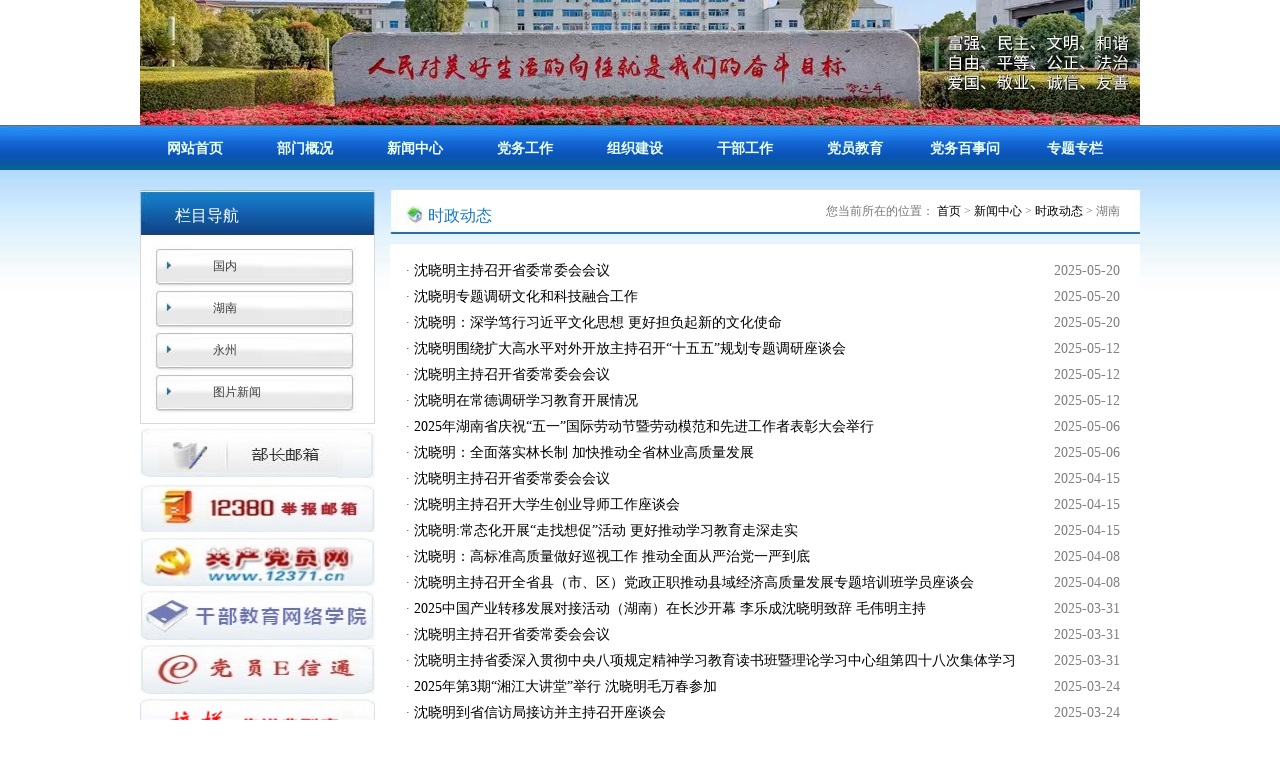

--- FILE ---
content_type: text/html; charset=utf-8
request_url: http://www.yzredstar.gov.cn/zzb/020202/list2.shtml
body_size: 5121
content:
<!DOCTYPE html PUBLIC "-//W3C//DTD XHTML 1.0 Transitional//EN" "http://www.w3.org/TR/xhtml1/DTD/xhtml1-transitional.dtd">
<!-- saved from url=(0053)http://www.yzredstar.gov.cn/zgdt/m1397560517957.shtml -->
<html xmlns="http://www.w3.org/1999/xhtml">
<head>
<meta http-equiv="Content-Type" content="text/html; charset=UTF-8">

<meta name="SiteName" content="市委组织部（永州红星网）"/>
<meta name="SiteDomain" content="http://www.yzredstar.gov.cn/"/>
<meta name="SiteIDCode" content=""/>
<meta name="ColumnName" content="湖南" />
<meta name="ColumnDescription" content="湖南"/>
<meta name="ColumnKeywords" content="湖南"/>
<meta name="ColumnType" content="信息类"/>

<meta name="others" content="页面生成时间 2026-01-04 10:44:49" />
<title>
湖南
_永州红星网_中共永州市委组织部</title>
    <meta name="ColumnKeywords" content="湖南">
<meta name="others" content="页面生成时间 2017-06-30 10:31:30">
<link rel="stylesheet" type="text/css" href="/zzb/xhtml/css/index.css">
<link rel="stylesheet" type="text/css" href="/zzb/xhtml/css/public.css">
<link href="/zzb/xhtml/css/page.css" rel="stylesheet" type="text/css" />
<script type="text/javascript" src="/zzb/xhtml/js/jquery.js"></script>
<script language="javascript" type="text/javascript" src="/zzb/xhtml/js/page.js"></script>
<script src="/zzb/xhtml/js/slideshow.js" type="text/javascript"></script>
<script src="/zzb/xhtml/js/jquery-latest.js"></script>
<script type="text/javascript">
$(function(){
$("div.tab>span").mouseenter(function(){
var index=$(this).index();
var _thiscon=$(this).parent().siblings("div.tab_con");
$(this).addClass("here").siblings().removeClass("here");
_thiscon.find(">div").eq(index).show().siblings().hide();
})
.eq(0).mouseenter();
})
</script>
<script type="text/javascript" src="/zzb/xhtml/js/2012tab.js"></script>
<script type="text/javascript">
var timeout         = 500;
var closetimer		= 0;
var ddmenuitem      = 0;

function jsddm_open()
{	jsddm_canceltimer();
	jsddm_close();
	ddmenuitem = $(this).find('ul').eq(0).css('visibility', 'visible');}

function jsddm_close()
{	if(ddmenuitem) ddmenuitem.css('visibility', 'hidden');}

function jsddm_timer()
{	closetimer = window.setTimeout(jsddm_close, timeout);}

function jsddm_canceltimer()
{	if(closetimer)
	{	window.clearTimeout(closetimer);
		closetimer = null;}}

$(document).ready(function()
{	$('#jsddm > li').bind('mouseover', jsddm_open);
	$('#jsddm > li').bind('mouseout',  jsddm_timer);});

document.onclick = jsddm_close;
  </script>
</head>
<body style="">
<script src="/zzb/xhtml/js/page.js">
</script>
<script type="text/javascript">
    window.onload = function() {
        createPageHTML('pagelist', 49, 1, 'list', 'shtml', 734, 20);
    }
</script>
<!--<div class="top_head">
	<div class="top_bg">
		<div class="left top_a">今天是：2014年3月5日  星期三 农历二月初五</div>
		<div class="right top_aa">官方微博 | 设为首页 | 加入收藏</div>
		<div class="clear"></div>
	</div>
</div>-->
<!--引用头部-->
<div class="banner" style="height: 125px; margin: 0 auto;width: 1000px;">
    <img src="/zzb/xhtml/images/menmian.png" height="125px"  alt="">
</div>
<div id="jsddmm" style="position: relative; z-index: 999;">
  <div id="jsddmmm">
    <ul id="jsddm">
      <li><a href="/zzb/index.shtml" target="_parent">网站首页</a> </li>
      <li>
        <a href="/zzb/0100/list.shtml"  target="_parent">部门概况</a>
        <ul>
            <li>
              <a href="/zzb/0101/listtp.shtml"  target="_parent" title='领导之窗' >领导之窗</a>
            </li>
            <li>
              <a href="/zzb/0102/listt.shtml"  target="_parent" title='机构职能' >机构职能</a>
            </li>
            <li>
              <a href="/zzb/0103/list2.shtml"  target="_parent" title='内设机构' >内设机构</a>
            </li>
        </ul>
      </li>
      <li>
        <a href="/zzb/0200/list.shtml"  target="_parent">新闻中心</a>
        <ul>
            <li>
              <a href="/zzb/szdt/list.shtml"  target="_parent" title='时政动态' >时政动态</a>
            </li>
            <li>
              <a href="/zzb/0206/list2.shtml"  target="_parent" title='组工动态' >组工动态</a>
            </li>
            <li>
              <a href="/zzb/0203/list.shtml"  target="_parent" title='县区传真' >县区传真</a>
            </li>
            <li>
              <a href="/zzb/qwgg/list.shtml"  target="_parent" title='权威公告' >权威公告</a>
            </li>
            <li>
              <a href="/zzb/0204/list2.shtml"  target="_parent" title='领导言论' >领导言论</a>
            </li>
            <li>
              <a href="/zzb/0205/list2.shtml"  target="_parent" title='重点推荐' >重点推荐</a>
            </li>
        </ul>
      </li>
      <li>
        <a href="/zzb/0300/zwgkList.shtml"  target="_parent">党务工作</a>
       <!-- <ul>
            <li>
              <a href="/zzb/0310/zwgk_right.shtml"  target="_parent" title='业务工作' >业务工作</a>
            </li>
        </ul>-->
      </li>
      <li>
        <a href="/zzb/0400/list.shtml"  target="_parent">组织建设</a>
        <ul>
        </ul>
      </li>
      <li>
        <a href="/zzb/0500/list.shtml"  target="_parent">干部工作</a>
        <ul>
            <li>
              <a href="/zzb/0501/list2.shtml"  target="_parent" title='干部任用' >干部任用</a>
            </li>
            <li>
              <a href="/zzb/0502/list2.shtml"  target="_parent" title='干部教育' >干部教育</a>
            </li>
            <li>
              <a href="/zzb/0503/list2.shtml"  target="_parent" title='干部监督' >干部监督</a>
            </li>
            <li>
              <a href="/zzb/0505/list2.shtml"  target="_parent" title='公务员管理' >公务员管理</a>
            </li>
        </ul>
      </li>
      <li>
        <a href="/zzb/0700/list.shtml"  target="_parent">党员教育</a>
        <ul>
            <li>
              <a href="/zzb/0701/list2.shtml"  target="_parent" title='教育规划' >教育规划</a>
            </li>
            <li>
              <a href="/zzb/0702/list2.shtml"  target="_parent" title='教学资源' >教学资源</a>
            </li>
            <li>
              <a href="/zzb/0703/list2.shtml"  target="_parent" title='党员风采' >党员风采</a>
            </li>
            <li>
              <a href="/zzb/0704/list2.shtml"  target="_parent" title='远教园地' >远教园地</a>
            </li>
        </ul>
      </li>
      <li>
        <a href="/zzb/06012/list.shtml"  target="_parent">党务百事问</a>
        <ul>
            <li>
              <a href="/zzb/xzgz/list2.shtml"  target="_parent" title='乡镇工作' >乡镇工作</a>
            </li>
            <li>
              <a href="/zzb/zbgz/list2.shtml"  target="_parent" title='支部工作' >支部工作</a>
            </li>
            <li>
              <a href="/zzb/dygz/list2.shtml"  target="_parent" title='党员工作' >党员工作</a>
            </li>
        </ul>
      </li>
      <li style="background-image: none">
        <a href="/zzb/0600/list.shtml"  target="_parent">专题专栏</a>
        <ul>
            <li>
              <a href="/zzb/0601/list2.shtml"  target="_parent" title='信息调研' >信息调研</a>
            </li>
            <li>
              <a href="/zzb/0603/list2.shtml"  target="_parent" title='中心组学习' >中心组学习</a>
            </li>
            <li>
              <a href="/zzb/0605/listtsyz.shtml"  target="_parent" title='图说永州' >图说永州</a>
            </li>
            <li>
              <a href="/zzb/0607/list2.shtml"  target="_parent" title='执行力在永州' >执行力在永州</a>
            </li>
            <li>
              <a href="/zzb/0609/dwgk.shtml"  target="_parent" title='群众线路教育实践专题' >群众线路教育实践专题</a>
            </li>
        </ul>
      </li>
    </ul>
  </div>
</div>
<div class="mian_bg">
  <div class="mian_up">
    <div class="left">
      <div class="index_title_aboutc">
        <h2>栏目导航</h2>
      </div>
      <div class="index_title_aboutc_bg">
        <div class="index_listaxxx">
            <ul>
              <li>
                <a href="/zzb/020201/list2.shtml"  target="_parent" title='国内' >国内</a>
              </li>
            </ul>
            <ul>
              <li>
                <a href="/zzb/020202/list2.shtml"  target="_parent" title='湖南' >湖南</a>
              </li>
            </ul>
            <ul>
              <li>
                <a href="/zzb/020203/list2.shtml"  target="_parent" title='永州' >永州</a>
              </li>
            </ul>
            <ul>
              <li>
                <a href="/zzb/020204/list2.shtml"  target="_parent" title='图片新闻' >图片新闻</a>
              </li>
            </ul>
        </div>
      </div>
      <div style="margin-top:5px;"><a href="mailto:yzdyjy@163.com" target="_blank"><img src="/zzb/xhtml/images/bz.jpg" width="235" height="49"></a></div>
      <div style="margin-top:5px;"><a href="http://www.hn12380.gov.cn/index.aspx" target="_blank"><img src="/zzb/xhtml/images/xx.jpg" width="235" height="49"></a></div>
      <div style="margin-top:5px;"><a href="http://www.12371.cn/" target="_blank"><img src="/zzb/xhtml/images/gz.jpg" width="235" height="49"></a></div>
      <div style="margin-top:5px;"><a href="http://www.hnyzce.gov.cn/" target="_blank"><img src="/zzb/xhtml/images/xy.jpg" width="235" height="49"></a></div>
      <div style="margin-top:5px;"><a href="http://175.6.2.12:8110/dyext-mng/login.action" target="_blank"><img src="/zzb/xhtml/images/jy.jpg" width="235" height="49"></a></div>
      <div style="margin-top:5px;"><a href="http://dianxing.12371.cn/" target="_blank"><img src="/zzb/xhtml/images/by.jpg" width="235" height="49"></a></div>
    </div>
    <div class="right">
      <div class="index_title_aboutaa">
        <h2>
          <!--beginunit name=栏目类别名称 -->
            时政动态
          <!--endunit -->
        </h2>
        <span> 您当前所在的位置：
        <!--beginunit name=站点地图 -->
<a href='/zzb/index.shtml'  target="_parent">首页</a>&nbsp;>&nbsp;<a href='/zzb/0200/list.shtml'  target="_parent">新闻中心</a>&nbsp;>&nbsp;<a href='/zzb/szdt/list.shtml'  target="_parent">时政动态</a>&nbsp;>&nbsp;<span>湖南</span>

        <!--endunit -->
        </span></div>
      <div class="index_title_aboutaa_bg">
        <div class="xingwen_list">
          <!--beginunit name=列表数据 -->
          <!--endunit -->
          <!-- <ul style="padding-top: 10px;">
					<li><span>2011-07-18</span><a href="/zzb/xhtml/xhtml/newtion.html" target="_blank">职业介绍机构资格认定</a></li>
					</ul>-->
          <table width="100%">
            <tbody>
              <tr>
                <td id="newslist"><table width="100%">
                    <tbody>

                        <tr>
                          <td> ·
                            <a href="/zzb/020202/202505/50c623c92a324a508e2893f14f6b26f7.shtml" target="_blank"  >沈晓明主持召开省委常委会会议</a></td>
                          <td class="rowspace" width="70"><font color="#808080">
                            2025-05-20
                            </font></td>
                        </tr>

                        <tr>
                          <td> ·
                            <a href="/zzb/020202/202505/87d9548d65df49c7abbc09b223454960.shtml" target="_blank"  >沈晓明专题调研文化和科技融合工作</a></td>
                          <td class="rowspace" width="70"><font color="#808080">
                            2025-05-20
                            </font></td>
                        </tr>

                        <tr>
                          <td> ·
                            <a href="/zzb/020202/202505/a4b8c964ff5c4c3fb964a1dd856ea562.shtml" target="_blank"  >沈晓明：深学笃行习近平文化思想 更好担负起新的文化使命</a></td>
                          <td class="rowspace" width="70"><font color="#808080">
                            2025-05-20
                            </font></td>
                        </tr>

                        <tr>
                          <td> ·
                            <a href="/zzb/020202/202505/19bc848a7d524b3a9182dfb8901086ed.shtml" target="_blank"  >沈晓明围绕扩大高水平对外开放主持召开“十五五”规划专题调研座谈会</a></td>
                          <td class="rowspace" width="70"><font color="#808080">
                            2025-05-12
                            </font></td>
                        </tr>

                        <tr>
                          <td> ·
                            <a href="/zzb/020202/202505/129bdf3723774da68242b87d2bfe3018.shtml" target="_blank"  >沈晓明主持召开省委常委会会议</a></td>
                          <td class="rowspace" width="70"><font color="#808080">
                            2025-05-12
                            </font></td>
                        </tr>

                        <tr>
                          <td> ·
                            <a href="/zzb/020202/202505/05b3d5aec8024bbeba82c1484dab324a.shtml" target="_blank"  >沈晓明在常德调研学习教育开展情况</a></td>
                          <td class="rowspace" width="70"><font color="#808080">
                            2025-05-12
                            </font></td>
                        </tr>

                        <tr>
                          <td> ·
                            <a href="/zzb/020202/202505/2cea4ad717414f41a993443ae93f267f.shtml" target="_blank"  >2025年湖南省庆祝“五一”国际劳动节暨劳动模范和先进工作者表彰大会举行</a></td>
                          <td class="rowspace" width="70"><font color="#808080">
                            2025-05-06
                            </font></td>
                        </tr>

                        <tr>
                          <td> ·
                            <a href="/zzb/020202/202505/5cbb4a56b9784ff7b98af045b9b1e2e2.shtml" target="_blank"  >沈晓明：全面落实林长制 加快推动全省林业高质量发展</a></td>
                          <td class="rowspace" width="70"><font color="#808080">
                            2025-05-06
                            </font></td>
                        </tr>

                        <tr>
                          <td> ·
                            <a href="/zzb/020202/202504/230c0c31777841cba1035d3cac661732.shtml" target="_blank"  >沈晓明主持召开省委常委会会议</a></td>
                          <td class="rowspace" width="70"><font color="#808080">
                            2025-04-15
                            </font></td>
                        </tr>

                        <tr>
                          <td> ·
                            <a href="/zzb/020202/202504/a9a1cab88d1442bd88bcd3ff0b6c69ba.shtml" target="_blank"  >沈晓明主持召开大学生创业导师工作座谈会</a></td>
                          <td class="rowspace" width="70"><font color="#808080">
                            2025-04-15
                            </font></td>
                        </tr>

                        <tr>
                          <td> ·
                            <a href="/zzb/020202/202504/0857de53732e4b75bfdb9004a0cff123.shtml" target="_blank"  >沈晓明:常态化开展“走找想促”活动 更好推动学习教育走深走实</a></td>
                          <td class="rowspace" width="70"><font color="#808080">
                            2025-04-15
                            </font></td>
                        </tr>

                        <tr>
                          <td> ·
                            <a href="/zzb/020202/202504/f23fa31b74d14138891bf5c21e1391c9.shtml" target="_blank"  >沈晓明：高标准高质量做好巡视工作 推动全面从严治党一严到底</a></td>
                          <td class="rowspace" width="70"><font color="#808080">
                            2025-04-08
                            </font></td>
                        </tr>

                        <tr>
                          <td> ·
                            <a href="/zzb/020202/202504/07d31e2d19f148c5bc0015ca74ee6cd8.shtml" target="_blank"  >沈晓明主持召开全省县（市、区）党政正职推动县域经济高质量发展专题培训班学员座谈会</a></td>
                          <td class="rowspace" width="70"><font color="#808080">
                            2025-04-08
                            </font></td>
                        </tr>

                        <tr>
                          <td> ·
                            <a href="/zzb/020202/202503/2ed34a7698b047dab9fcdd6ba8fb81e2.shtml" target="_blank"  >2025中国产业转移发展对接活动（湖南）在长沙开幕 李乐成沈晓明致辞 毛伟明主持</a></td>
                          <td class="rowspace" width="70"><font color="#808080">
                            2025-03-31
                            </font></td>
                        </tr>

                        <tr>
                          <td> ·
                            <a href="/zzb/020202/202503/6521913d82004424af7f60976e522e97.shtml" target="_blank"  >沈晓明主持召开省委常委会会议</a></td>
                          <td class="rowspace" width="70"><font color="#808080">
                            2025-03-31
                            </font></td>
                        </tr>

                        <tr>
                          <td> ·
                            <a href="/zzb/020202/202503/3ac3cedd88454ac693d1efca4d251b7c.shtml" target="_blank"  >沈晓明主持省委深入贯彻中央八项规定精神学习教育读书班暨理论学习中心组第四十八次集体学习</a></td>
                          <td class="rowspace" width="70"><font color="#808080">
                            2025-03-31
                            </font></td>
                        </tr>

                        <tr>
                          <td> ·
                            <a href="/zzb/020202/202503/0683e4a815214d39a7f988d042db889b.shtml" target="_blank"  >2025年第3期“湘江大讲堂”举行 沈晓明毛万春参加</a></td>
                          <td class="rowspace" width="70"><font color="#808080">
                            2025-03-24
                            </font></td>
                        </tr>

                        <tr>
                          <td> ·
                            <a href="/zzb/020202/202503/8c4e133a96e142c5b77b5eb8a896ad4f.shtml" target="_blank"  >沈晓明到省信访局接访并主持召开座谈会</a></td>
                          <td class="rowspace" width="70"><font color="#808080">
                            2025-03-24
                            </font></td>
                        </tr>

                        <tr>
                          <td> ·
                            <a href="/zzb/020202/202503/b42bbc2f08fd4bd8b084db708a2b307a.shtml" target="_blank"  >沈晓明：高质量开展好深入贯彻中央八项规定精神学习教育 以优良作风凝心聚力干事创业</a></td>
                          <td class="rowspace" width="70"><font color="#808080">
                            2025-03-20
                            </font></td>
                        </tr>

                        <tr>
                          <td> ·
                            <a href="/zzb/020202/202503/1cd93ec8307140f4b1172df98c9e7828.shtml" target="_blank"  >沈晓明调研春耕备耕及“三农”工作</a></td>
                          <td class="rowspace" width="70"><font color="#808080">
                            2025-03-20
                            </font></td>
                        </tr>

                        <tr>
                          <td> ·
                            <a href="/zzb/020202/202503/1b24833e1a3041c482050dc9da610616.shtml" target="_blank"  >沈晓明主持召开省委区域协调发展领导小组第一次会议</a></td>
                          <td class="rowspace" width="70"><font color="#808080">
                            2025-03-20
                            </font></td>
                        </tr>

                        <tr>
                          <td> ·
                            <a href="/zzb/020202/202503/b8379635f9a84df2b73b2ca67e0352c4.shtml" target="_blank"  >湖南代表团举行第三次全体会议并向中外媒体开放</a></td>
                          <td class="rowspace" width="70"><font color="#808080">
                            2025-03-10
                            </font></td>
                        </tr>
<script type="text/javascript" src="/zzb/xhtml/js/page.js"></script><script>window.onload=function() {createPageHTML('page_div',11, 1,'list2','shtml',241);}</script>
                    </tbody>
                  </table></td>
              </tr>
              <tr>
                <td  class="rowspace" align="right"><div class="fany">
                    <div class="page_num">
                      <div id="page_div"></div>
                    </div>
                  </div></td>
              </tr>
            </tbody>
          </table>
        </div>
      </div>
    </div>
    <div class="clear"></div>
  </div>
</div>
<style type="text/css">
	.foot a{color:#333333}
	.foot a:hover{color:#A10000}
</style>
<div class="foot_bg">
  <div class="foot">
        <br>
     主办：中共永州市委组织部&nbsp;&nbsp;承办：中共永州市委组织部党员教育中心&nbsp;&nbsp;<a href="http://beian.miit.gov.cn" target="_blank">湘ICP备14003970号-1</a>&nbsp;<a target="_blank" href="http://www.beian.gov.cn/portal/registerSystemInfo?recordcode=43110302000211"><img src="/zzb/xhtml/images/jh.png" style="/* float:left; */display: inline-block;">湘公网安备 43110302000211号</a>&nbsp;
    技术支持：开普云 &nbsp;&nbsp;
    <!--<a href="http://adm.yzcity.gov.cn/jcms/" target="_blank">网站管理</a>
  </div>
</div>
</body>
</html>

--- FILE ---
content_type: text/css
request_url: http://www.yzredstar.gov.cn/zzb/xhtml/css/index.css
body_size: 7854
content:
@charset "utf-8";
/*------------------top/样式----------------*/
.newsbox{ width:998px; margin:10px auto;}
.newsbox_inner{ width:329px; border:solid #ebebeb 1px; float:left; margin-bottom:15px; margin-right:2px; height:220px; overflow:hidden}
.newsbox_inner_title{ width:329px; height:34px; line-height:40px;}
.newsbox_inner_title a{ float:right; margin-right:10px; display:block; font-size:12px;font-weight:100;margin-top:-4px}
.newsbox_inner_title a:hover{color:#1A7DDA;text-decoration:none}
.newsbox_inner_title  span{ font-size:14px; font-weight:bold; text-indent:22px; display:block; color:white;line-height:33px}

.newsbox_innerl{ width:998px; border:solid #ebebeb 1px; float:left; margin-bottom:15px; margin-right:2px; height:220px; overflow:hidden}
.newsbox_innerl_title{ width:998px; height:34px; line-height:40px;}
.newsbox_innerl_title a{ float:right; margin-right:10px; display:block; margin-top:-4px;font-size:12px}
.newsbox_innerl_title a:hover{color:#1A7DDA;text-decoration:none}
.newsbox_innerl_title  span{ font-size:14px; font-weight:bold; text-indent:22px; display:block; color:white;}

.newsbox_innerl_category{ width:998px; margin:5px auto;}
.newsbox_innerl_category li{ float:left; margin:0px 8px;}
.newsbox_innerl_category li a{ font-size:14px; color:#3d3d3d }
.newsbox_innerl_category li a:hover{ color:#1473C5; text-decoration:none}
.newsbox_innerl_top{ width:998px; margin-bottom:10px; height:95px;}
.newsbox_innerl_top img{ display:block; margin-right:8px; float:left; width:110px; height:95px;}
.newsbox_innerl_top p{ line-height:25px; font-size:13px;}
.newsbox_innerl_top p a:hover{ color:#0D57C2; text-decoration:none}
.newsbox_innerl_top span{ color:#999; line-height:22px; text-indent:20px;}
.newsbox_innerlbox{ width:998px; margin:10px auto;}
.newsbox_innerlbox img{ display:block; float:left; width:98px; height:115px; padding:1px; border:solid 1px #eaeaea; margin:8px auto;}
.newsbox_innerlbox ul li{ line-height:25px; height:25px; border-bottom:dashed 1px #eaeaea;}
.newsbox_innerlbox ul li a{ text-decoration:none; color:#3d3d3d}
.newsbox_innerlbox ul li a:hover{ color:#0D57C2}
.newsbox_innerlbox ul{ width:225px; margin:0px auto; float:right; margin-bottom:20px;}

#roll{width:998px;margin:120px auto;position:relative;}
.warp{width:998px;border:1px solid #000;height:150px;text-align:center;overflow:hidden;position:relative;}
#roll li{float:left;width:150px;height:150px;line-height:150px;background:#aacccc;margin-right:5px;}
#roll #left{position:absolute;left:-25px;top:0px;display:block;height:150px;}
#roll #right{position:absolute;right:-25px;top:0px;display:block;height:150px;}
#roll ul{position:absolute;left:0;top:0;}

.newsbox_inner_category{ width:329px; margin:5px auto;}
.newsbox_inner_category li{ float:left; margin:0px 6px;}
.newsbox_inner_category li a{ font-size:14px; color:#3d3d3d }
.newsbox_inner_category li a:hover{ color:#1473C5; text-decoration:none}
.newsbox_inner_top{ width:329px; margin-bottom:10px; height:95px;}
.newsbox_inner_top img{ display:block; margin-right:8px; float:left; width:110px; height:95px;}
.newsbox_inner_top p{ line-height:25px; font-size:13px;}
.newsbox_inner_top p a:hover{ color:#0D57C2; text-decoration:none}
.newsbox_inner_top span{ color:#999; line-height:22px; text-indent:20px;}
.newsbox_innerbox{ width:329px; margin:10px auto;}
.newsbox_innerbox img{ display:block; float:left; width:98px; height:115px; padding:1px; border:solid 1px #eaeaea; margin:8px auto;}
.newsbox_innerbox ul li{ line-height:25px; height:25px; border-bottom:dashed 1px #eaeaea;padding-left:10px}
.newsbox_innerbox ul li a{ text-decoration:none; color:#3d3d3d}
.newsbox_innerbox span{float:right;}
.newsbox_innerbox ul li a:hover{ color:#1A7DDA}
.newsbox_innerbox ul{ width:225px; margin:0px auto; float:right; margin-bottom:20px;}
.newsbox_innerbox4{ width:329px; margin:10px auto;}

.newsbox_innerbox4 ul li{ line-height:32px; height:32px; border-bottom:dashed 1px #eaeaea;border-bottom: 1px dashed #969696;}
.newsbox_innerbox4 ul li a{ text-decoration:none; color:#3d3d3d}
.newsbox_innerbox4 ul li a:hover{ color:#0D57C2}
.newsbox_innerbox4 ul{ margin:24px 10px 10px 10px;float:left; /*margin-bottom:20px;*/}
.newsbox_innerbox4 span{float:right;}
newsbox_innerbox

.banner{ width:100%; height:125px; background:url(http://www.yzredstar.gov.cn/images/banner.jpg) no-repeat;}
.banner_bg{ width:1000px; height:140px;margin:0 auto;}


.top_head{width: 100%; height:auto;}
.top_bg{width:1000px; height:30px; margin:0 auto; background:#;}
.top_a{ font:300 12px/22px "宋体"; color:#000;}
.top_aa{ font:300 12px/22px "宋体"; color:#3d3d3d;}


.ts{ width:986px; height:190px; background:url(http://www.yzredstar.gov.cn/images/ts.jpg) no-repeat; margin-top:10px;}
.index_title_aboutc{ width:235px; height:45px; background:url(/zzb/xhtml/images/sdewfewfr34.jpg) no-repeat; margin-top:10px;}
.index_title_aboutc h2 { font:300 16px/22px "微软雅黑" ; color:#fff; float:left;padding-left:35px; padding-top:15px; text-align:left }
.index_title_aboutc p { font: 300 12px/25px Arial, Helvetica, sans-serif; color:#b3aca7; float:left;padding-left:10px; padding-top:0px; text-align:left }
.index_title_aboutc span {font: 300 12px/22px Georgia, "Times New Roman", Times, serif;  float:right;color:#959698; padding-top:15px; padding-right:10px;  text-align:left;}
.wy_news2_li { padding-left:12px; background: url(http://www.yzredstar.gov.cn/images/list_tu1.jpg) left center no-repeat;}
.index_title_aboutc_bg{ width:233px;height:auto; font:300 12px/22px "宋体"; color:#333; border: 1px solid #d6d9dc; border-top: none; background:#fff;}

.index_listaxxx { width: 220px;height: auto; padding:10px 10px; }
.index_listaxxx ul { margin:0px; padding:0px;  width:220px;}
.index_listaxxx li {font: 300 12px '宋体'; height:42px; line-height:42px; color:#3d3d3d; text-align: center; }
.index_listaxxx li span { float:right; padding-right:15px; color:#a1a1a1; font: 300 12px "宋体";height:0px; padding-top:7px;}
.index_listaxxx li a { display: block; font:300 12px/42px "宋体"; padding-left:62px; color:#3d3d3d;line-height:42px;_line-height:42px; text-align:left;background: url(/zzb/xhtml/images/listaxxx.jpg) center left no-repeat;}
.index_listaxxx li a:hover{ text-decoration: none; font:300 12px/42px "宋体";color:#1a7dda;background: url(/zzb/xhtml/images/listaxxx.jpg) center left no-repeat; }

.index_title_aboutaa{width:750px;height:44px;background:url(/zzb/xhtml/images/listtitlebg.jpg) no-repeat;margin-top:10px;padding-top: 10px;}
.index_title_aboutaa h2 {font:300 16px/22px "微软雅黑";color:#1579c7;float:left;padding-left:38px;padding-top: 5px;text-align:left;}
.index_title_aboutaa p { font: 300 12px/25px Arial, Helvetica, sans-serif; color:#b3aca7; float:left;padding-left:10px; padding-top:0px; text-align:left }
.index_title_aboutaa span {font: 300 12px/22px "宋体";float:right;color:#7c7575;/* padding-top:15px; */padding-right:10px;text-align:left;}
.wy_news2_li { padding-left:12px; background: url(http://www.yzredstar.gov.cn/images/list_tu1.jpg) left center no-repeat;}
.index_title_aboutaa_bg{ width:730px;height:auto; font:300 12px/22px "宋体"; color:#676565;border-top: none; background:#fff; padding:10px 10px}



/***----二级下拉菜单样式-------*/
#jsddmm{ width:100%; height:45px;position: relative; background:url(/zzb/xhtml/images/navbg.jpg) repeat-x; z-index:999}
#jsddmmm{ width:1000px; height:45px; margin:0 auto;}
#jsddm{	margin: 0;	padding: 0}
#jsddm li{float: left;list-style: none;	font:300 12px/28px "宋体"; margin-top:5px; text-align:center; background:url(http://www.yzredstar.gov.cn/images/sep.jpg) no-repeat right center; }
#jsddm li a{display: block;	padding: 5px 5px;text-decoration: none;width:100px;color: #EAFFED; font-size:14px; font-weight:bold}
#jsddm li a:hover{background: #fff; color:#E55E26;}
#jsddm li ul{margin: 0;	padding: 0;	position: absolute;	visibility: hidden;	border-top: 1px solid white}
#jsddm li ul li	{float: none;display: inline}
#jsddm li ul li a{width: 100px;background: #2c8ff5;color: #fff; border-bottom:1px solid #95c7fa;z-index:999}
#jsddm li ul li a:hover{background: #2c8ff5}


/***----首页单独二级下拉菜单样式-------*/
#jsddmm1{ width:100%; height:45px;position: relative; background:url(/zzb/xhtml/images/navbg.jpg) repeat-x; z-index:999}
#jsddmmm1{ width:1000px; height:45px; margin:0 auto;}
#jsddm1{	margin: 0;	padding: 0}
#jsddm1 li{float: left;list-style: none;	font:300 12px/28px "宋体"; margin-top:5px; text-align:center; background:url(http://www.yzredstar.gov.cn/images/sep.jpg) no-repeat right center; }
#jsddm1 li a{display: block;	padding: 5px 5px;text-decoration: none;width:115px;color: #EAFFED; font-size:14px; font-weight:bold}
#jsddm1 li a:hover{background: #fff; color:#E55E26;}
#jsddm1 li ul{margin: 0;	padding: 0;	position: absolute;	visibility: hidden;	border-top: 1px solid white}
#jsddm1 li ul li	{float: none;display: inline}
#jsddm1 li ul li a{width: 115px;background: #2c8ff5;color: #fff; border-bottom:1px solid #95c7fa;z-index:999}
#jsddm1 li ul li a:hover{background: #2c8ff5}

/***----菜单样式-------*/
.menua{ width:100%; height:54px; background:url(http://www.yzredstar.gov.cn/images/menu_bg.jpg) repeat-x;}
.mena{ width:1000px; height:54px; background:url(http://www.yzredstar.gov.cn/images/menu_bga.jpg) repeat-x;margin:0 auto;}
#sddm{margin: 0 auto;padding: 0;z-index: 30;width:1000px;height:59px;position:absolute; font:300 18px/28px "微软雅黑"; text-align:center; }
#sddm li{margin: 0;padding: 0;list-style: none;	float: left; padding-top:15px;background:url(http://www.yzredstar.gov.cn/images/hover_list.jpg) right 80% no-repeat; color:#000}
#sddm li a{	display: block;	padding: 0px 2px;width:120px;color: #fff;text-align: center;text-decoration: none;font:300 18px/28px "微软雅黑"; }
#sddm li a:hover{color:#ec651b; text-decoration:none; background:url(http://www.yzredstar.gov.cn/images/hover.jpg) no-repeat center center; height:32px}
#sddm div{position: absolute;visibility: hidden;margin: 0;padding: 0;background: #EAEBD8;}
#sddm div a{position: relative;display: block;margin: 0; padding:5px 10px;width: 100px;white-space: nowrap;text-align: left;text-decoration: none;background: #027b14;color: #2363ad; font:300 12px/18px "宋体"; border-bottom:1px solid #666; }
#sddm div a:hover{background: #ffbd7d;color: #2363ad}

#sddma{padding: 0;z-index: 30;width:988px;height:39px;position:absolute; font:300 16px/28px "宋体"; text-align:center; margin-top:13px; background:url(http://www.yzredstar.gov.cn/images/sddma.jpg) repeat-x;}
#sddma li{margin: 0;padding: 0;list-style: none;	float: left; padding-top:5px;background:url(http://www.yzredstar.gov.cn/images/hover_list.jpg) right 50% no-repeat; color:#000}
#sddma li a{	display: block;	padding: 0px 2px;width:100px;color: #fff;text-align: center;text-decoration: none; font:300 14px/28px "微软雅黑";}
#sddma li a:hover{color:#08a6ff; text-decoration:none; background:url(http://www.yzredstar.gov.cn/images/hover.jpg) no-repeat center center; height:32px}
#sddma div{position: absolute;visibility: hidden;margin: 0;padding: 0;background: #EAEBD8;}
#sddma div a{position: relative;display: block;margin: 0; padding:5px 10px;width: 100px;white-space: nowrap;text-align: left;text-decoration: none;background: #027b14;color: #2363ad; font:300 12px/18px "宋体"; border-bottom:1px solid #666; }
#sddma div a:hover{background: #ffbd7d;color: #2363ad}
.banner-buttom{position:absolute;bottom:0px;width:100%;height:30px;cursor:pointer;z-index:40;border-top:1px solid rgba(0, 0, 0, 0.1);
margin:0 auto;min-width:950px;text-align:center;}
.news-border{border-top:1px solid rgba(255, 255, 255, 0.3)!important;border-top:1px solid #C0C0AE;}

/*------------------top/右边联系搜索样式----------------*/

.index_title_common{ width:360px; height:34px; background:url(http://www.yzredstar.gov.cn/images/index_title_common.jpg) no-repeat; margin-top:20px;}
.index_title_common h2 { font:300 12px/22px "宋体" ; color:#fff; float:left;padding-left:25px; padding-top:8px; text-align:left   }
.index_title_common p { font: 300 12px/25px Arial, Helvetica, sans-serif; color:#b3aca7; float:left;padding-left:10px; padding-top:0px; text-align:left }
.index_title_common span {font: 300 12px/29px Georgia, "Times New Roman", Times, serif;  float:right;color:#959698; padding-top:10px; padding-right:20px;  text-align:left;}
.wy_news2_li { padding-left:12px; background: url(http://www.yzredstar.gov.cn/images/list_tu1.jpg) left center no-repeat;}
.index_title_common_bg{ width:358px;height:207px; font:300 12px/18px "宋体"; color:#4c8d0c; border:1px solid #ebebeb; border-top:none;}

.index_title_link{ width:1000px; height:34px; background:url(http://www.yzredstar.gov.cn/images/index_title_link.jpg) no-repeat; margin-top:10px;}
.index_title_link h2 { font:300 12px/22px "宋体" ; color:#fff; float:left;padding-left:35px; padding-top:8px; text-align:left   }
.index_title_link p { font: 300 12px/25px Arial, Helvetica, sans-serif; color:#b3aca7; float:left;padding-left:10px; padding-top:0px; text-align:left }
.index_title_link span {font: 300 12px/29px Georgia, "Times New Roman", Times, serif;  float:right;color:#959698; padding-top:10px; padding-right:20px;  text-align:left;}
.wy_news2_li { padding-left:12px; background: url(http://www.yzredstar.gov.cn/images/list_tu1.jpg) left center no-repeat;}
.index_title_link_bg{ width:978px;height:134px; font:300 12px/18px "宋体"; color:#4c8d0c; border:1px solid #ebebeb; border-top:none; padding:10px 10px;}

.index_title_gun{ width:1000px; height:92px; margin-top:10px; padding-top:20px;}
.index_title_gun h2 { font:300 12px/22px "宋体" ; color:#fff; float:left;padding-left:35px; padding-top:8px; text-align:left   }
.index_title_gun p { font: 300 12px/25px Arial, Helvetica, sans-serif; color:#b3aca7; float:left;padding-left:10px; padding-top:0px; text-align:left }
.index_title_gun span {font: 300 12px/29px Georgia, "Times New Roman", Times, serif;  float:right;color:#959698; padding-top:10px; padding-right:20px;  text-align:left;}
.wy_news2_li { padding-left:12px; background: url(http://www.yzredstar.gov.cn/images/list_tu1.jpg) left center no-repeat;}
.index_title_gun_bg{ width:1000px;height:134px; font:300 12px/18px "宋体"; color:#4c8d0c; border:1px solid #ebebeb; border-top:none; padding-top:40px;}



#demo {
background: #FFF;
overflow:hidden;
margin-left:35px;
width:925px;

}
#demo img {
border: 1px solid #F2F2F2; height:64px; width:215px; padding:1px;
}
#indemo {
float: left;
width: 800%;
}
#demo1 {
float: left;
}
#demo2 {
float: left;}


/*------------------mian/首页主体部分----------------*/
.mian_bg{ width:100%; height: auto; background:url(/zzb/xhtml/images/mian_bg.jpg) repeat-x; }
.mian_up{width: 1000px; height: auto; margin:0 auto;padding-top:10px;}



.mian_title{ width:1050px; height:103px;}
.mian_title h2{ font:600 22px/22px "微软雅黑" ; color:#f00; float:left;padding-left:80px; padding-top:18px; text-align:left }
.mian_left{ width:1050px; height:415px; background:url(mian_left.jpg) no-repeat; margin-top:10px; padding:30px 0 0 10px;}
.mian_left h2 { font:400 14px/22px "微软雅黑" ; color:#fff; float:left;padding-left:30px; padding-top:8px; text-align:left }
.mian_left p { font: 300 12px/25px Arial, Helvetica, sans-serif; color:#b3aca7; float:left;padding-left:10px; padding-top:0px; text-align:left }
.mian_left span {font: 300 12px/29px Georgia, "Times New Roman", Times, serif;  float:right;color:#959698; padding-top:15px; padding-right:10px;  text-align:left;}
.wy_news2_li { padding-left:12px; background: url(http://www.yzredstar.gov.cn/images/list_tu1.jpg) left center no-repeat;}
.mian_left_bg{ width:756px;height:auto; font:300 12px/22px "宋体"; color:#333; background:url(http://www.yzredstar.gov.cn/images/index_title_right_bg.jpg) repeat-y;}
.mian_left_bga{ width:713px;height:13px; font:300 12px/22px "宋体"; color:#333; background:url(http://www.yzredstar.gov.cn/images/index_title_right_bga.jpg) no-repeat;}

.mian_right{ width:330px; height:46px; background: url(http://www.yzredstar.gov.cn/images/mian__title_right.jpg)  no-repeat;}
.mian_rightax{ width:330px; height:46px; background: url(../images/marquee0.jpg)  no-repeat;}
.mian_rightaxx{ width:330px; height:46px; background: url(../images/marquee0.jpg)  no-repeat;}
.mian_rightaxxx{ width:330px; height:46px; background: url(../images/marquee0.jpg)  no-repeat;}
.mian_rightaxxxx{ width:330px; height:46px; background: url(../images/marquee0.jpg)  no-repeat;}
.mian_right h2 { font:300 12px/22px "宋体" ; color:#fff; float:left;padding-left:25px; padding-top:18px; text-align:left }
.mian_right p { font: 300 12px/25px Arial, Helvetica, sans-serif; color:#b3aca7; float:left;padding-left:10px; padding-top:0px; text-align:left }
.mian_right span {font: 300 12px/29px Georgia, "Times New Roman", Times, serif;  float:right;color:#959698; padding-top:25px; padding-right:10px;  text-align:left;}
.wy_news2_li { padding-left:12px; background: url(http://www.yzredstar.gov.cn/images/list_tu1.jpg) left center no-repeat;}
.mian_right_bg{ width:330px;height:220px; font:300 12px/22px "宋体"; color:#333; border: 1px solid #eaeceb; border-top: none; background:#fff;}
.mian_right_bgaa{ width:330px;height:auto; font:300 12px/22px "宋体"; color:#333; border: 1px solid #eaeceb; border-top: none; background:#fff;}
.mian_right_bgaaa{ width:330px;height:auto; font:300 12px/22px "宋体"; color:#333; border: 1px solid #eaeceb; border-top: none; background:#fff;}
.mian_right_bga{ width:330px;height:13px; font:300 12px/22px "宋体"; color:#333; background:url(http://www.yzredstar.gov.cn/images/index_title_left_bga.jpg) no-repeat;}


.mian_rightxx{ width:235px; height:35px; background: url(http://www.yzredstar.gov.cn/images/mian_rightxx.jpg)  no-repeat; margin-top:10px;}
.mian_rightxx h2 { font:300 12px/22px "宋体" ; color:#fff; float:left;padding-left:25px; padding-top:18px; text-align:left }
.mian_rightxx p { font: 300 12px/25px Arial, Helvetica, sans-serif; color:#b3aca7; float:left;padding-left:10px; padding-top:0px; text-align:left }
.mian_rightxx span {font: 300 12px/29px Georgia, "Times New Roman", Times, serif;  float:right;color:#959698; padding-top:25px; padding-right:10px;  text-align:left;}
.wy_news2_li { padding-left:12px; background: url(http://www.yzredstar.gov.cn/images/list_tu1.jpg) left center no-repeat;}
.mian_rightxx_bg{ width:233px;height:145px; font:300 12px/22px "宋体"; color:#333; border: 1px solid #eaeceb; border-top: none; background:#fff;}



.mian_righta{ width:269px; height:34px; background: url(http://www.yzredstar.gov.cn/images/mian_righta.jpg)  no-repeat; margin-top:10px;}
.mian_righta h2 { font:300 12px/22px "宋体" ; color:#fff; float:left;padding-left:25px; padding-top:10px; text-align:left }
.mian_righta p { font: 300 12px/25px Arial, Helvetica, sans-serif; color:#b3aca7; float:left;padding-left:10px; padding-top:0px; text-align:left }
.mian_righta span {font: 300 12px/22px Georgia, "Times New Roman", Times, serif;  float:right;color:#959698; padding-top:15px; padding-right:10px;  text-align:left;}
.wy_news2_li { padding-left:12px; background: url(http://www.yzredstar.gov.cn/images/list_tu1.jpg) left center no-repeat;}
.mian_righta_bg{ width:267px;height:189px; font:300 12px/22px "宋体"; color:#333; border: 1px solid #eaeceb; border-top: none; background:#fff;}


/*------top切换----*/
.menu {height:34px;width:316px; background:url(http://www.yzredstar.gov.cn/images/index_title_zz.jpg) no-repeat;}

.menu {height:34px;width:316px; background:url(http://www.yzredstar.gov.cn/images/index_title_zz.jpg) no-repeat;}
.menu ul {margin:0px; padding:0px; list-style:none; text-align:center; padding-left:90px; padding-top:10px;}
.menu li {display:inline; line-height:23px;  }
.menu li a {color:#3e3e3e; text-decoration:none;width:70px; line-height:23px;}
.menu li a.tabactive { font:300 12px/23px "宋体"; color:#3e3e3e;position:relative;  }
#tabcontent1,#tabcontent2,#tabcontent3,#tabcontent4,#anothercontent1,#anothercontent2, #anothercontent3, #anothercontent4,#anothercontent5, #anothercontent6 {border:1px solid #ececec; width:314px; text-align:left;padding:6px 0px; font-size:14px; margin-bottom:5px;}

.test{height:34px;width:360px; background:url(http://www.yzredstar.gov.cn/images/index_title_zz.jpg) no-repeat;}
.tab{height:30px; line-height:30px; text-align:left; color:#000; }
.tab span{display:inline-block; width:70px; line-height:39px; text-align:center; cursor:pointer; color:#000; margin-left:8px;}
.tab span.here{ margin-top:30px;}
.tab_con div.tablist{display:none; width:358px;text-align:left;padding:6px 0px; font-size:14px; border-top: none; margin-bottom:5px; }



.tesaat{height:34px;width:369px; background:url(http://www.yzredstar.gov.cn/images/tesaat.jpg) no-repeat;}
.tesat{height:34px;width:369px; background:url(http://www.yzredstar.gov.cn/images/index_title_zzz.jpg) no-repeat;}
.tesaata{height:34px;width:369px; background:url(http://www.yzredstar.gov.cn/images/tesaata.jpg) no-repeat;}
.tesaataa{height:34px;width:369px; background:url(http://www.yzredstar.gov.cn/images/tesaataa.jpg) no-repeat;}
.tesaataaa{height:34px;width:369px; background:url(http://www.yzredstar.gov.cn/images/tesaataaa.jpg) no-repeat;}
.tesaataaaa{height:34px;width:369px; background:url(http://www.yzredstar.gov.cn/images/tesaataaaa.jpg) no-repeat;}


#TabTab03Con1{width:998px;height:100px;line-height:100px;border-left:#c2c2c2 1px solid;border-bottom:#c2c2c2 1px solid;border-right:#c2c2c2 1px solid;}
#TabTab03Con2{width:998px;height:100px;line-height:100px;border-left:#c2c2c2 1px solid;border-bottom:#c2c2c2 1px solid;border-right:#c2c2c2 1px solid;}
#TabTab03Con3{width:998px;height:100px;line-height:100px;border-left:#c2c2c2 1px solid;border-bottom:#c2c2c2 1px solid;border-right:#c2c2c2 1px solid;}
#TabTab03Con4{width:998px;height:100px;line-height:100px;border-left:#c2c2c2 1px solid;border-bottom:#c2c2c2 1px solid;border-right:#c2c2c2 1px solid;}
#TabTab03Con5{width:998px;height:100px;line-height:100px;border-left:#c2c2c2 1px solid;border-bottom:#c2c2c2 1px solid;border-right:#c2c2c2 1px solid;}
#TabTab03Con6{width:998px;height:100px;line-height:100px;border-left:#c2c2c2 1px solid;border-bottom:#c2c2c2 1px solid;border-right:#c2c2c2 1px solid;}
#TabTab03Con7{width:998px;height:100px;line-height:100px;border-left:#c2c2c2 1px solid;border-bottom:#c2c2c2 1px solid;border-right:#c2c2c2 1px solid;}


.xixi1{width:1000px;height:32px;line-height:32px; background:url(http://www.yzredstar.gov.cn/images/01.jpg) no-repeat;cursor:pointer;}
.xixi2{width:1000px;height:32px;line-height:32px; background:url(http://www.yzredstar.gov.cn/images/01.jpg) 114px center no-repeat;cursor:pointer;}
.xixi3{width:1000px;height:32px;line-height:32px; background:url(http://www.yzredstar.gov.cn/images/05.jpg) -228px center no-repeat;cursor:pointer;}
.xixi4{width:1000px;height:32px;line-height:32px; background:url(http://www.yzredstar.gov.cn/images/04.jpg) no-repeat;cursor:pointer;}
.xixi5{width:1000px;height:32px;line-height:32px; background:url(http://www.yzredstar.gov.cn/images/05.jpg) no-repeat;cursor:pointer;}
.xixi6{width:1000px;height:32px;line-height:32px; background:url(http://www.yzredstar.gov.cn/images/06.jpg) no-repeat;cursor:pointer;}
.xixi7{width:1000px;height:32px;line-height:32px; background:url(http://www.yzredstar.gov.cn/images/07.jpg) no-repeat;cursor:pointer;}


.tab1{width:100px;height:27px;line-height:27px;float:left;text-align:center;cursor:pointer;color:#000;}
.tab2{width:100px;height:27px;line-height:27px;float:left;text-align:center;cursor:pointer;color:#000;}
.tab3{width:100px;height:27px;line-height:27px;float:left;text-align:center;cursor:pointer;color:#000;}
.tab4{width:100px;height:27px;line-height:27px;float:left;text-align:center;cursor:pointer;color:#000;}
.tab5{width:100px;height:27px;line-height:27px;float:left;text-align:center;cursor:pointer;color:#000;}
.tab6{width:100px;height:27px;line-height:27px;float:left;text-align:center;cursor:pointer;color:#000;}
.tab7{width:100px;height:27px;line-height:27px;float:left;text-align:center;cursor:pointer;color:#000;}



.zfgzdt{ width:380px; border:1px solid #afd8f6; float:right; margin-right:10px; margin-top:10px;}
#Tab0{width:380px;}
/*˵class*/
.Menubox {width:440px; background:url(http://www.yzredstar.gov.cn/images/mianleft.jpg) no-repeat;height:35px;line-height:30px;}
.Menubox ul{ padding:6px 0 0 140px;}
.Menubox li{float:left;display:block;cursor:pointer;width:70px;text-align:center;color:#949694;font-weight:bold;}
.Menubox li.hover{background:#fff;width:70px; background:url(http://www.yzredstar.gov.cn/images/2012yzzfsy_20.gif) no-repeat 0px 26px;color:#333333;
font-weight:bold;height:32px;}
.hottab1{background:#fff;width:70px; background:url(http://www.yzredstar.gov.cn/images/2012yzzfsy_20.gif) no-repeat 0px 26px;color:#333333;
font-weight:bold;height:32px; text-decoration:none}
.Menubox a{color:#3d3d3d; font:300 12px/26px '宋体'; text-decoration:none}
.Menubox a:hover{ text-decoration:none;}

.Contentbox{
width:440px;
clear:both;
padding-top:2px;
}

.contentboxul{ width:440px; margin-left:8px; float:left; padding-bottom:3px; _margin-left:4px; overflow:hidden}
.contentboxul li{ width:440px; border-bottom:1px dashed #e9e9e9; float:left;}
.contentboxul li a{ float:left; width:380px; color:#024382; padding-left:15px; background:url(http://www.yzcity.gov.cn/images/2012yzzfsy_39.gif) no-repeat 5px 8px; height:27px; line-height:27px; font-size:14px;}
.contentboxul li span{ float:right; color:#999999; height:27px; line-height:27px;}









.mian_bga{ width:100%; height: auto; }
.miana{width: 1008px; height: auto; margin:0 auto; }


.index_title_zx{ width:148px; height:34px; background:url(index_title_zx.jpg) no-repeat;}
.index_title_zx h2{ font: 300 16px/24px "微软雅黑"; color:#418a28; padding-right:25px; padding-top:5px;text-align:right }


.index_list { width: 300px;height: auto; }
.index_list ul { margin:0px; padding:0px;  width:235px; float:left; }
.index_list li {font: 300 12px '宋体'; color:#777663; text-align: center; margin-left:0px; float:left; margin-top:8px; }
.index_list li span { float:right; padding-right:8px; color:#a1a1a1; font: 300 12px Arial, Helvetica, sans-serif;height:0px; padding-top:7px;}
.index_list li a { display: block; font:300 12px/22px "宋体"; padding-left:8px; color:#777663;line-height:22px;_line-height:12px; text-align:left;background: url(../images/li.jpg) center left no-repeat;}
.index_list li a:hover{ text-decoration: none; font:300 12px/22px "宋体";color:#ec651b;background: url(../images/li.jpg) center left no-repeat; }


.index_lista { width: 300px;height: auto; }
.index_lista ul { margin:0px; padding:0px;  width:235px;}
.index_lista li {font: 300 12px '宋体'; height:20px; line-height:20px; color:#3d3d3d; text-align: center; }
.index_lista li span { float:right; padding-right:15px; color:#a1a1a1; font: 300 12px "宋体";height:0px; padding-top:7px;}
.index_lista li a { display: block; font:300 12px/20px "宋体"; padding-left:8px; color:#3d3d3d;line-height:20px;_line-height:20px; text-align:left;background: url(../images/li.jpg) center left no-repeat;}
.index_lista li a:hover{ text-decoration: none; font:300 12px/20px "宋体";color:#1a7dda;background: url(../images/li.jpg) center left no-repeat; }

.index_listasss { width: 300px;height: auto; }
.index_listasss ul { margin:0px; padding:0px;  width:220px; padding:10px 10px;}
.index_listasss li {font: 300 14px '宋体'; height:32px; line-height:31px; color:#3d3d3d; text-align: center; border-bottom:1px dashed #969696;width: 300px;}
.index_listasss li span { float:right; padding-right:15px; color:#a1a1a1; font: 300 12px "宋体";height:0px; padding-top:7px;}
.index_listasss li a {display: block;font:300 14px/32px "宋体";padding-left:8px;color:#3d3d3d;line-height:32px;_line-height:32px;text-align:left;background: url(../images/index_listab.jpg) center left no-repeat;font-family: Tahoma,'Microsoft Yahei','Simsun';}
.index_listasss li a:hover{text-decoration: none;/* font:300 12px/32px "宋体"; */color:#1a7dda;background: url(../images/index_listab.jpg) center left no-repeat;}

.index_listassss { width: 300px;height: auto; }
.index_listassss ul { margin:0px; padding:0px;  width:250px; padding:10px 10px;}
.index_listassss li {font: 300 12px '宋体'; height:33px; line-height:33px; color:#3d3d3d; text-align: center; border-bottom:1px dashed #969696;}
.index_listassss li span { float:right; padding-right:15px; color:#a1a1a1; font: 300 12px "宋体";height:0px; padding-top:7px;}
.index_listassss li a { display: block; font:300 12px/33px "宋体"; padding-left:8px; color:#3d3d3d;line-height:33px;_line-height:33px; text-align:left;background: url(../images/index_listab.jpg) center left no-repeat;}
.index_listassss li a:hover{ text-decoration: none; font:300 12px/33px "宋体";color:#1a7dda;background: url(../images/index_listab.jpg) center left no-repeat; }



.index_listab { width: 340px;height: auto; margin-top:10px;}
.index_listab ul { margin:0px; padding:0px;  width:340px; margin-left:10px;}
.index_listab li {font: 300 12px '宋体'; height:33px; line-height:33px; color:#777663; text-align: center; border-bottom:1px dashed #969696; }
.index_listab li span { float:right; padding-right:15px; color:#a1a1a1; font: 300 12px "宋体";height:0px; padding-top:7px;}
.index_listab li a { display: block; font:300 12px/33px "宋体"; padding-left:8px; color:#3d3d3d;line-height:33px;_line-height:33px; text-align:left;background: url(../images/index_listab.jpg) center left no-repeat; width:auto;}
.index_listab li a:hover{ text-decoration: none; font:300 12px/33px "宋体";color:#1a7dda;background: url(../images/index_listab.jpg) center left no-repeat; }

.index_listabcs { width: 998px;border:solid 1px #D7D7D5 }
.index_listabcs ul { margin:0px; padding:0px;  width:980px; margin-left:10px;}
.index_listabcs li {font: 300 12px '宋体'; height:30px; line-height:30px; color:#777663; float:left; margin-left:20px; }
.index_listabcs li span { float:right; padding-right:15px; color:#a1a1a1; font: 300 12px "宋体";height:0px; padding-top:7px;}
.index_listabcs li a { display: block; font:300 12px/33px "宋体"; padding-left:8px; color:#777663;line-height:33px;_line-height:33px; text-align:left;background: url(../images/index_listabcs.jpg) center left no-repeat; width:auto;}
.index_listabcs li a:hover{ text-decoration: none; font:300 12px/33px "宋体";color:#1a7dda;background: url(../images/index_listab.jpg) center left no-repeat; }




.index_title_fb{ width:272px; height:31px; background:url(index_title_fb.jpg) no-repeat}
.index_title_fb h2{ font:600 14px/22px "宋体" ; color:#f6efa4; float:left;padding-left:45px; padding-top:5px; text-align:left }
.index_title_fb span{ font: 300 12px/29px Georgia, "Times New Roman", Times, serif;  float:right;color:#959698; padding-top:15px; padding-right:10px;  text-align:left;}
.index_title_xxb{ width:248px; height:46px; background:url(index_title_xxb.jpg) no-repeat; margin:10px 10px;}
.index_title_xxb h2{ font:300 20px/22px "微软雅黑" ; color:#336d27; float:left;padding-left:85px; padding-top:15px; text-align:left }
.index_title_czb{ width:248px; height:46px; background:url(index_title_czb.jpg) no-repeat; margin:10px 10px}
.index_title_czb h2{ font:300 20px/22px "微软雅黑" ; color:#336d27; float:left;padding-left:85px; padding-top:15px; text-align:left }
.index_title_xzzt{ width:231px; height:29px; background:url(index_title_xzzt.jpg) no-repeat; margin:5px 2px}
.index_title_xzzt h2{ font:300 16px/22px "微软雅黑" ; color:#336d27; float:left;padding-left:65px; padding-top:5px; text-align:left }
.index_title_yxjs{ width:113px; height:30px; background:url(index_title_yxjs.jpg) no-repeat;}
.index_title_yxjs h2{ font:300 14px/22px "微软雅黑" ; color:#336d27; float:left;padding-left:25px; padding-top:3px; text-align:left }
.index_title_jsfc{ width:247px; height:8px; background:url(index_title_jsfc.jpg) no-repeat; margin-left:15px; margin-top:10px;}
.index_title_jsfc h2 { font:400 14px/22px "微软雅黑" ; color:#fff; float:left;padding-left:30px; padding-top:8px; text-align:left }
.index_title_jsfc p { font: 300 12px/25px Arial, Helvetica, sans-serif; color:#b3aca7; float:left;padding-left:10px; padding-top:0px; text-align:left }
.index_title_jsfc span {font: 300 12px/29px Georgia, "Times New Roman", Times, serif;  float:right;color:#959698; padding-top:15px; padding-right:10px;  text-align:left;}
.wy_news2_li { padding-left:12px; background: url(../images/list_tu1.jpg) left center no-repeat;}
.index_title_jsfc_bg{ width:237px;height:196px;  background:url(index_title_jsfc_bg.jpg) repeat-y;margin-left:15px; padding:10px 5px;}
.index_title_jsfc_bga{ width:247px;height:11px; font:300 12px/22px "宋体";  background:url(index_title_jsfc_bga.jpg) no-repeat;margin-left:15px;}




.index_title_contact{ width:271px; height:48px; background:url(../images/index_title_contact.jpg) no-repeat; margin-left:10px; margin-top:10px;}
.index_title_contact h2 { font:400 14px/22px "微软雅黑" ; color:#fff; float:left;padding-left:35px; padding-top:8px; text-align:left   }
.index_title_contact p { font: 300 12px/25px Arial, Helvetica, sans-serif; color:#b3aca7; float:left;padding-left:10px; padding-top:0px; text-align:left }
.index_title_contact span {font: 300 12px/29px Georgia, "Times New Roman", Times, serif;  float:right;color:#959698; padding-top:10px; padding-right:10px;  text-align:left;}
.wy_news2_li { padding-left:12px; background: url(../images/list_tu1.jpg) left center no-repeat;}
.index_title_contact_bg{ width:261px;height:63px; font:300 12px/18px "宋体"; color:#4c8d0c; padding:5px 5px; background:url(../images/index_title_contact_bg.jpg) repeat-y;margin-left:10px;}
.index_title_contact_bga{ width:271px;height:6px; font:300 12px/22px "宋体"; background:url(../images/index_title_contact_bga.jpg) no-repeat;margin-left:10px;}

.index_title_contacat{ width:255px; height:48px; background:url(../images/index_title_contacat.jpg) no-repeat;margin-top:10px;}
.index_title_contacat h2 { font:400 14px/22px "微软雅黑" ; color:#fff; float:left;padding-left:35px; padding-top:8px; text-align:left   }
.index_title_contacat p { font: 300 12px/25px Arial, Helvetica, sans-serif; color:#b3aca7; float:left;padding-left:10px; padding-top:0px; text-align:left }
.index_title_contacat span {font: 300 12px/29px Georgia, "Times New Roman", Times, serif;  float:right;color:#959698; padding-top:10px; padding-right:10px;  text-align:left;}
.wy_news2_li { padding-left:12px; background: url(../images/list_tu1.jpg) left center no-repeat;}
.index_title_contaact_bg{ width:245px;height:63px; font:300 12px/18px "宋体"; color:#4c8d0c; padding:5px 5px; background:url(../images/index_title_contact_bg.jpg) repeat-y;}
.index_title_contaact_bga{ width:255px;height:6px; font:300 12px/22px "宋体"; background:url(../images/index_title_contact_bga.jpg) no-repeat;}




.index_title_about{ width:340px; height:47px; background:url(../images/index_title_about.jpg) no-repeat; margin-left:20px;}
.index_title_about h2 { font:600 16px/22px "宋体" ; color:#4c8d0c; float:left;padding-left:45px; padding-top:15px; text-align:left   }
.index_title_about p { font: 300 12px/25px Arial, Helvetica, sans-serif; color:#b3aca7; float:left;padding-left:10px; padding-top:0px; text-align:left }
.index_title_about span {font: 300 12px/29px Georgia, "Times New Roman", Times, serif;  float:right;color:#959698; padding-top:20px; padding-right:10px;  text-align:left;}
.wy_news2_li { padding-left:12px; background: url(../images/list_tu1.jpg) left center no-repeat;}
.index_title_about_bg{ width:340px;height:187px; font:300 12px/22px "宋体"; color:#333; }

.index_title_common_left{ width:253px; height:12px; background:url(../images/index_title_common_left.jpg) no-repeat; }
.index_title_common_left h2 { font:600 16px/22px "宋体" ; color:#4c8d0c; float:left;padding-left:45px; padding-top:15px; text-align:left   }
.index_title_common_left p { font: 300 12px/25px Arial, Helvetica, sans-serif; color:#b3aca7; float:left;padding-left:10px; padding-top:0px; text-align:left }
.index_title_common_left span {font: 300 12px/29px Georgia, "Times New Roman", Times, serif;  float:right;color:#959698; padding-top:20px; padding-right:10px;  text-align:left;}
.wy_news2_li { padding-left:12px; background: url(../images/list_tu1.jpg) left center no-repeat;}
.index_title_common_left_bg{ width:232px;height:175px; font:300 12px/22px "宋体"; color:#333;  background:url(../images/index_title_common_leftbg.jpg) repeat-y; padding:0 10px;}
.index_title_common_left_bga{ width:253px;height:10px; font:300 12px/22px "宋体"; color:#333;background:url(../images/index_title_common_leftbga.jpg) no-repeat; }


.index_right_common{ width:730px; height:41px; background:url(../images/index_right_common.jpg) no-repeat; }
.index_right_common h2 { font:300 12px/22px "宋体" ; color:#336d27; float:left;padding-left:10px; padding-top:15px; text-align:left   }
.index_right_common p { font: 300 12px/25px Arial, Helvetica, sans-serif; color:#b3aca7; float:left;padding-left:10px; padding-top:0px; text-align:left }
.index_right_common span {font: 300 12px/29px Georgia, "Times New Roman", Times, serif;  float:right;color:#959698; padding-top:20px; padding-right:10px;  text-align:left;}
.wy_news2_li { padding-left:12px; background: url(../images/list_tu1.jpg) left center no-repeat;}
.index_right_common_bg{ width:730px;height:500px; font:300 12px/22px "宋体"; color:#333;  background:url(../images/index_right_common_bg.jpg) repeat-y;}
.index_right_common_bga{ width:730px;height:17px; font:300 12px/22px "宋体"; color:#333;background:url(../images/index_right_common_bga.jpg) no-repeat; }


.index_a{ width:239px; height:42px; background:url(index_a.jpg) no-repeat;}
.index_a h2 { font:600 16px/22px "宋体" ; color:#4c8d0c; float:left;padding-left:45px; padding-top:10px; text-align:left   }
.index_a span {font: 300 12px/29px Georgia, "Times New Roman", Times, serif;  float:left;color:#064f00; padding-top:10px; padding-left:10px;  text-align:left;}


.index_title_abouta{ width:340px; height:20px; background:#efefe2; margin-left:20px;}
.index_title_abouta h2 { font:600 12px/22px "宋体" ; color:#777663; float:left;padding-left:65px; padding-top:5px; text-align:center   }
.index_title_abouta p { font: 300 12px/25px Arial, Helvetica, sans-serif; color:#b3aca7; float:left;padding-left:10px; padding-top:0px; text-align:left }
.index_title_abouta span {font: 300 12px/29px Georgia, "Times New Roman", Times, serif;  float:right;color:#959698; padding-top:20px; padding-right:10px;  text-align:left;}
.wy_news2_li { padding-left:12px; background: url(../images/list_tu1.jpg) left center no-repeat;}
.index_title_abouta_bg{ width:320px;height:184px; font:300 12px/18px "宋体"; color:#777663;background:#efefe2; margin-left:20px; padding:0px 10px}

.index_title_news{ width:314px; height:47px; background: url(index_title_news.jpg) no-repeat}
.index_title_news h2 { font:600 16px/22px "宋体" ; color:#4c8d0c; float:left;padding-left:35px; padding-top:15px; text-align:center   }
.index_title_news p { font: 300 12px/25px Arial, Helvetica, sans-serif; color:#b3aca7; float:left;padding-left:10px; padding-top:0px; text-align:left }
.index_title_news span {font: 300 12px/29px Georgia, "Times New Roman", Times, serif;  float:right;color:#959698; padding-top:20px; padding-right:10px;  text-align:left;}
.wy_news2_li { padding-left:12px; background: url(../images/list_tu1.jpg) left center no-repeat;}
.index_title_news_bg{ width:314px;height:446px; font:300 12px/18px "宋体"; color:#777663;background:#efefe2; margin-top:10px;}


.index_title_jing{ width:223px; height:85px; background:url(../images/index_title_jing.jpg) no-repeat; margin-top:10px;}
.index_title_jing h2 { font:400 14px/22px "微软雅黑" ; color:#fff; float:left;padding-left:35px; padding-top:8px; text-align:left   }
.index_title_jing p { font: 300 12px/25px Arial, Helvetica, sans-serif; color:#b3aca7; float:left;padding-left:10px; padding-top:0px; text-align:left }
.index_title_jing span {font: 300 12px/29px Georgia, "Times New Roman", Times, serif;  float:right;color:#959698; padding-top:10px; padding-right:10px;  text-align:left;}
.wy_news2_li { padding-left:12px; background: url(../images/list_tu1.jpg) left center no-repeat;}
.index_title_jing_bg{ width:220px;height:387px; font:300 12px/22px "宋体"; color:#333; border:1px solid #dbdbdb; border-top:none;padding:5px 0px 0 0px;}





.index_title_gc{ width:708px; height:59px; background:url(../images/index_title_gc.jpg) no-repeat; margin-top:10px;}
.index_title_gc h2 { font:400 14px/22px "微软雅黑" ; color:#fff; float:left;padding-left:35px; padding-top:8px; text-align:left   }
.index_title_gc p { font: 300 12px/25px Arial, Helvetica, sans-serif; color:#b3aca7; float:left;padding-left:10px; padding-top:0px; text-align:left }
.index_title_gc span {font: 300 12px/29px Georgia, "Times New Roman", Times, serif;  float:right;color:#959698; padding-top:10px; padding-right:10px;  text-align:left;}
.wy_news2_li { padding-left:12px; background: url(../images/list_tu1.jpg) left center no-repeat;}
.index_title_gc_bg{ width:696px;height:447px; font:300 12px/22px "宋体"; color:#333; border:1px solid #dbdbdb; border-top:none;padding:5px 0px 0 10px;}

.index_title_right{ width:708px; height:59px; background:url(../images/index_title_right.jpg) no-repeat; margin-top:10px;}
.index_title_right h2 {font:600 18px/32px "微软雅黑" ; color:#0B77C0; float:left;padding-left:75px; padding-top:18px; text-align:left }
.index_title_right p { font: 300 12px/25px Arial, Helvetica, sans-serif; color:#b3aca7; float:left;padding-left:10px; padding-top:0px; text-align:left }
.index_title_right span {font: 300 12px/29px "宋体"; float:right;color:#959698; padding-top:10px; padding-right:10px;  text-align:left;}
.wy_news2_li { padding-left:12px; background: url(../images/list_tu1.jpg) left center no-repeat;}
.index_title_right_bg{ width:686px;height:auto; font:300 12px/22px "宋体"; color:#333; border:1px solid #dbdbdb; border-top:none;padding:5px 10px 0 10px;}


.index_title_righta{ width:580px; margin:0 auto;}
.index_title_rightb{ width:580px; border-bottom:1px solid #f00;}
.index_title_rightb h2{font:300 14px/22px "微软雅黑"; color:#f00;}
.index_title_rightc{font:300 12px/22px "宋体"; color:#333;}


.news{ width:700px; height:24px; background:#e5e5d2; margin-left:10px; margin-right:10px;}
.news h2{ font:300 12px/22px "宋体" ; color:#336d27; float:left;padding-left:5px; padding-top:8px; text-align:left}
.news span {font: 300 12px/19px "宋体";  float:right;color:#336d27;text-align:left;}
.newss {font:300 12px/22px '宋体'; color:#404040; text-align:left; padding:2px 10px; clear:both;}

.index_list10 { width: 250px;height: auto; }
.index_list10 ul { margin:0px; padding:0px;  width:250px;clear:both;}
.index_list10 li {font: 300 12px '宋体'; height:26px; line-height:26px; color:#656565; text-align: left;  }
.index_list10 li span { float:right; padding-right:8px; color:#f00; font: 300 12px Arial, Helvetica, sans-serif;height:0px; line-height:0px;line-height:26px;}
.index_list10 li a { display: block; font:300 12px/26px "宋体"; color:#656565;line-height:26px;_line-height:36px; text-align:left;background: url(../images/liaaa.jpg) left center no-repeat; text-align:left; padding-left:15px;}
.index_list10 li a:hover{text-decoration: none; color:#ec651b;background: url(../images/liaaa.jpg) left center no-repeat; height:26px;font:300 12px/26px "宋体";  padding-left:15px;}

.index_list1012 { width: 300px;height: auto; }
.index_list1012 ul { margin:0px; padding:0px; }
.index_list1012 li {font: 300 12px '宋体'; height:36px; line-height:36px;_height:36px; color:#666; text-align: center; margin-left:5px;float:left; width:95px; height:22px; margin-top:10px; }
.index_list1012 li span { float:right; padding-right:8px; color:#574c4c; font: 300 12px Arial, Helvetica, sans-serif;height:0px; line-height:0px;line-height:24px;}
.index_list1012 li a { display: block; font:300 12px/36px "宋体"; padding-left:22px; color:#666;line-height:36px;_line-height:36px; text-align:left;background: url(../images/li1.jpg) center left no-repeat;}
.index_list1012 li a:hover{ text-decoration: none;background: url(../images/li1.jpg) center left no-repeat; color:#ec651b; }

.index_list101 { width: 242px;height: auto;float:left }
.index_list101 ul { margin:0px; padding:0px;  width:237px;}
.index_list101 li {font: 300 12px '宋体'; height:34px; line-height:34px;_height:34px; color:#666; text-align: center; margin-top:10px;}
.index_list101 li span { float:right; padding-right:8px; color:#574c4c; font: 300 12px Arial, Helvetica, sans-serif;height:0px; line-height:0px;line-height:28px;}
.index_list101 li a { display: block; font:300 12px/34px "宋体"; color:#666;text-align:center;background: url(../images/index_list101.jpg) center left no-repeat;width: 242px;}
.index_list101 li a:hover{ text-decoration: none;background: url(../images/index_list101.jpg) center left no-repeat; height:34px; }

.index_list102 { width: 345px;height: auto; }
.index_list102 ul { margin:0px; padding:0px;  width:345px; padding-top:10px;}
.index_list102 li {font: 300 12px '宋体'; height:24px; line-height:24px; color:#434343; text-align: center; margin-left:12px;}
.index_list102 li span { float:right; padding-right:8px; color:#574c4c; font: 300 12px Arial, Helvetica, sans-serif;height:0px; line-height:0px;line-height:22px;}
.index_list102 li a { display: block; font:300 12px/24px "宋体"; padding-left:22px; color:#000;line-height:22px;_line-height:12px; text-align:left;background: url(../images/li2.jpg) center left no-repeat;}
.index_list102 li a:hover{ text-decoration: none;background: url(../images/li2.jpg) center left no-repeat; }

.index_lisdsat { width: 230px;height: auto; }
.index_lisdsat ul { margin:0px; padding:0px;  width:230px; padding-top:5px;}
.index_lisdsat li {font: 300 12px '宋体'; height:40px; line-height:40px; color:#000; text-align: center; margin-left:12px; }
.index_lisdsat li span { float:right; padding-right:8px; color:#574c4c; font: 300 12px Arial, Helvetica, sans-serif;height:0px; line-height:0px;line-height:22px;}
.index_lisdsat li a { width:172px; height:34px; display: block; font:300 12px/22px "宋体"; margin-top:5px; color:#000;line-height:22px;_line-height:12px; text-align:center;background: url(../images/index_lisdsat.jpg) center left no-repeat;}
.index_lisdsat li a:hover{ text-decoration: none; color:#d05401; }

.index_listaz { width: 207px;height: auto; }
.index_listaz ul { margin:0px; padding:0px;  width:207px; padding-top:5px;}
.index_listaz li {font: 300 12px '宋体，微软雅黑'; height:32px; line-height:32px; color:#574c4c; text-align: center; margin-left:20px; border-bottom:1px solid #e8e7e7;}
.index_listaz li span { float:right; padding-right:8px; color:#574c4c; font: 300 12px Arial, Helvetica, sans-serif;height:0px; line-height:0px;line-height:22px;}
.index_listaz li a { display: block;  padding-left: 15px; color:#574c4c;line-height:32px; text-align:left;background: url(../images../images/li.png) center left no-repeat;}
.index_listaz li a:hover{ text-decoration: none; color:#574c4c;background: url(../images/li.png) center left no-repeat; }

.index_listca { width: 1003px;height: auto; }
.index_listca ul { margin:0px; padding:0px;  width:1003px; padding-top:0px;}
.index_listca li {font:300 14px/22px '微软雅黑'; height:42px;_height:36px;_line-height:36px line-height:42px; color:#0f0f0f; text-align: center; margin-left:40px}
.index_listca li span { float:right; padding-right:8px; color:#0f0f0f; font: 300 12px Arial, Helvetica, sans-serif;height:0px; line-height:0px;line-height:22px;}
.index_listca li a { display: block;  padding-left: 15px; color:#0f0f0f;line-height:32px; text-align:left;}
.index_listca li a:hover{ text-decoration: none; color:#574c4c;}



.index_listc { width:938px;height: auto; margin-left:30px;}
.index_listc ul { margin:0px; padding:0px; height:auto; overflow:hidden;}
.index_listc li {font: 300 12px '宋体，微软雅黑'; height:auto;  overflow:hidden;color:#333333;text-align:left;float:left; line-height:40px;}
.index_listc li span { float:right;  color:#666; font: 300 12px Arial, Helvetica, sans-serif;height:30px; line-height:0px; padding-right:10px;}
.index_listc li a { display: block;  padding-left:10px; color:#333;line-height:35px;}
.index_listc li a:hover{ text-decoration: none; color:#fff;}



.index_listaa { width: 213px;height: auto;  }
.index_listaa ul { margin:0px; padding:0px;  width:213px; padding-top:5px;}
.index_listaa li {font: 300 12px/22px "宋体"; height:32px; line-height:32px; color:#000; text-align: center; border-bottom:1px dashed #cac9c9;}
.index_listaa li span { float:right; padding-right:28px; color:#000; font: 300 12px Arial, Helvetica, sans-serif;height:0px; line-height:0px;line-height:22px;}
.index_listaa li a {font:300 12px/22px "宋体"; display: block; padding-left:25px; color:#000;line-height:22px; text-align:left;background: url(../imagesh_p_right.jpg) 6px 6px  no-repeat;}
.index_listaa li a:hover{ text-decoration: none; color:#8c1113;background: url(../images/h_p_right.jpg) 6px 6px no-repeat; }


.foot_bg{ width:100%; height:36px; background-image:url(../images/foot.jpg); margin-top:25px;}
.foot{ width:1000px; height:36px;margin:0 auto; font:300 12px/22px 宋体; color:#000; text-align: center;padding-top:40px;}

.foot_bga{ width:988px; height:50px;margin:0 auto; color:#333; padding-top:40px;  font:300 12px/22px 宋体;text-align:center;}






.footmen{ width:960px; height:36px; background:url(footmen.jpg) repeat-x;}
.footmen ul { margin:0px; padding:0px;  width:960px; padding-top:5px;}
.footmen li {color:#1d96cf;margin-left:20px;padding: 0;list-style: none;	float: left; font:300 12px/20px "微软雅黑"; padding-top:3px; text-align:center;}
.footmen li span { float:right; padding-right:8px; color:#f00; font: 300 12px Arial, Helvetica, sans-serif;height:0px; line-height:0px;line-height:24px;}
.footmen li a { display: block;  padding-left: 25px; background: url(../images../images/ico6.gif) 0px 9px no-repeat;color:#1d96cf;line-height:26px;}
.footmen li a:hover{ text-decoration: none; color:#f00;}




.index_list1 { width: 340px;height: auto; }
.index_list1 ul { margin:0px; padding:0px;  width:340px; padding-top:5px;}
.index_list1 li {font: 300 12px '宋体，微软雅黑'; height:26px; line-height:2px; color:#1d96cf; text-align:left;margin-left:10px}
.index_list1 li span { float:right; padding-right:8px; color:#8b8b8b; font: 300 12px Arial, Helvetica, sans-serif;height:0px; line-height:0px;line-height:22px;}
.index_list1 li a { display: block;  padding-left: 15px; background: url(../images../images/ijt.jpg) 0px 9px no-repeat;color:#333;line-height:26px;}
.index_list1 li a:hover{ text-decoration: none; color:#1d96cf;}




/*先进设备列表样式*/
.hy_shebei { width: 960px; height:auto; margin-top:10px;}
.hy_shebei ul { padding-left:0px;}
.hy_shebei li { width:188px; height:125px; float:left; margin-left:2px;}
.hy_shebei dl { width: 188px; height:125px;}
.hy_shebei dt { width: 155px; height:125px; margin-bottom:0px;}
.hy_shebei dd { width: 188px; height:49px; text-align:center; line-height:18px;overflow:hidden; font:300 12px/20px "宋体";}



.hy_shebeia { width: 267px; height:auto;}
.hy_shebeia ul { padding-left:5px;}
.hy_shebeia li { width:67px; height:45px; float:left; margin-left:15px;}
.hy_shebeia dl { width: 67px; height:45px;}
.hy_shebeia dt { width: 67px; height:45px; margin-bottom:0px;}
.hy_shebeia dd { width: 67px; height:45px; text-align:center; line-height:18px;overflow:hidden; font:300 12px/20px "宋体";}
.hy_shebeia dt img { padding:1px; border:1px solid #ccc;}
.hy_shebeia dt img:hover { padding:1px; border:1px solid #339900;}


/*------------ gjcss  二级页面文章列表样式------------*/
.xingwen_list { width: auto; height: auto;}
.xingwen_list ul { }
.xingwen_list li { border-bottom: 1px dashed #ccc; padding: 8px 0px; height:18px;}
.xingwen_list li a { padding-left: 22px; background: url(../images/news_icon.jpg) 5px 2px no-repeat; height:52px; color:#000; font:300 12px/22px "宋体";}
.xingwen_list li a:hover { background: url(../images/news_icon.jpg) 5px 2px no-repeat; text-decoration: underline;height:52px;/*position: relative; top: 1px;*/}
.xingwen_list li span { float: right; color: #666; font: 300 12px Arial;}
.xingwen_list li b { padding: 0 3px;color: #f60; font: 300 11px Arial;}


/*图片详细内容显示样式*/
.pic_list_2 { width: 100%; height: auto;}
.pic_list_2 .pic_left { width: 45%; height: auto; float: left; text-align: center}
.pic_list_2 .pic_left img{ padding: 1px; border: 1px solid #ccc;}

.pic_list_2 .pic_right { width: 50%; height: auto; padding-left: 3%; float: left;}
.pic_list_2 .pic_right p { height: 30px; border-bottom: 1px dashed #ccc; line-height: 30px;}
.pic_list_2 .pic_right b {color: #0066cc;}

.pic_titile { width: auto; height: 25px; background: url(../images../images/lxwmtb2.jpg) repeat; margin-top: 20px; margin-bottom: 10px; padding-left: 15px; font: 600 14px Arial; color: #0066cc; line-height: 25px;}
.pic_titile_text { padding: 0px 0px; line-height: 24px;}
.pic_titile_text p { font-size: 14px; line-height: 24px;}



/*-------------gjcss 二级页面文章详细页样式------------*/
.lerong { width:auto;height:auto; padding: 0px; line-height: 22px; padding:10px 10px;}
.lerong .bt { text-align: center; font: 600 18px Arial; margin-bottom: 15px; letter-spacing: 0px; line-height: 40px;}
.lerong .laiyuan { width:auto; height: 22px; margin-bottom: 20px;  background:#F7F7F7; border-top: 1px dashed #D1D0D0; line-height: 22px;}


.lerong .laiyuan .l_text { width: 130px; height: 28px; text-align: center; line-height: 28px;}
.lerong .laiyuan .xixi { width: 150px; height: 28px; text-align: left; display: inline; position: absolute; top: 0px; right: 10px;line-height: 28px;}
.c_E7077B { color: #E7077B;}
.lerong p { line-height: 24px;}
.lerong .dayin { width: auto; height: 28px; margin-top: 20px; text-align: center; border-top: 1px dashed #E7E7E7; line-height: 28px;}
.lerong .pre_next { width: 100%; height: auto; padding: 10px 0px; position: relative; line-height: 24px;}
.lerong .pre_next span { width: 100px; float: right; text-align: right; margin-top: 10px;}
.lerong .pre_next .p_back { width: 100px; float: right; text-align: right; position: absolute; top: 20px; right: 0px;}

.lerong2 { padding: 0px 0px; line-height: 22px;}
.lerong2 .pre_next { width: auto; height: auto; margin-top: 20px;padding: 10px 0px; line-height: 22px;}
.lerong2 .pre_next span { width: 100px; float: right; text-align: right; margin-top: 10px;}

.main_lerong { width: auto; height:auto;}
.main_lerong p { /*text-indent: 2em;*/ margin: 12px 0 12px 0px;line-height: 22px;}
.main_lerong img { border: 0px solid #212121;padding: 0px;}

.foot a{color:#333333}
.foot a:hover{color::#1A7DDA}

.pic_titile { width: auto; height: 25px; padding-left: 18px; font: 600 12px #339900; line-height: 25px;}

.special {}
.special p { margin: 10px 0 15px 0;}

.i_news{width:415px; overflow:hidden; margin:0px; padding:0px; }
.i_news li{ height:25px; width:415px; line-height:25px; font-size:14px; border-bottom:dotted 1px #eaeaea; font-size:12px; margin:0px; padding-left:10px;}
.i_news li a{ text-decoration:none; font-size:14px; color:#3D3D3D}
.i_news li a:hover{color:#1A7DDA}
.i_news li span{ line-height:25px; height:25px; font-size:14px; font-family:"宋体"; padding:0px 14px 0 0; margin:0px; float:right}
.more{float:right; margin-right:10px; margin-top:13px;}

.linktab{ width:100%; height:32px; background-image:url(http://www.yzredstar.gov.cn/images/linkbg.jpg); border-right:solid 1px #D7D7D5;border-left:solid 1px #D7D7D5;}
.linktab li{ width:115px; border-right:solid 1px #D7D7D5; line-height:32px; height:32px; float:left; text-align:center}
.hotlinktab{ background-image:url(http://www.yzredstar.gov.cn/images/hoverbg.jpg);}


#tplbbt a{font-size:18px;color:#333333;font-weight:700;display:block;overflow:hidden;}

.flash ul li img{width:998px;height:172px}

.share{float:right;position:relative;left:0;top:-3px}

a{text-decoration:none}
a:hover{color:#1A7DDA}

--- FILE ---
content_type: text/css
request_url: http://www.yzredstar.gov.cn/zzb/xhtml/css/public.css
body_size: 2215
content:
@charset "utf-8";
/* 整体控制 2009-10-28*/
body { font-family: Arial, Helvetica, sans-serif; margin:0px; padding:0px;  font-size:14px; color:#333333;color: black; }
div,form,img,ul,ol,li,dl,dt,dd,dl { margin: 0; padding: 0; border: 0; list-style-type:none;}
h1,h2,h3,h4,h5,h6 { margin: 0px; padding: 0px;}
div,p,dt,dd,td {}
dl,ol,ul,du { list-style:none;} 

img { margin: 0 auto;padding: 0px; border: none;}
p { margin:0; padding:0; }
table,td,tr,th,input,select{ font-size:14px;}
img, img a { margin: 0px; padding: 0px; border: none; }


/*行高控制*/
.lh_16 { line-height: 16px;}
.lh_18 { line-height: 18px;}
.lh_20 { line-height: 20px;}
.lh_21 { line-height: 21px;}
.lh_22 { line-height: 22px;}
.lh_23 { line-height: 23px;}
.lh_24 { line-height: 24px;}
.lh_25 { line-height: 25px;}
.lh_26 { line-height: 26px;}
.lh_28 { line-height: 28px;}
.lh_30 { line-height: 30px;}

/*对齐方式*/
.t_l { text-align: left;}
.t_c { text-align: center; font:300 14px/22px "宋体"; color:#fff;}
.t_r { text-align: right;}


/* 主链接颜色 */
a:link {color: #000; text-decoration:none;}
a:visited {color: #000;text-decoration:none;}
a:hover {color: #000; text-decoration:underline;}
a:active {color: #000; text-decoration:none;}

.link_22 {color: #006699;text-decoration: none}
a.link_22:link{ color: #006699;text-decoration: none}
a.link_22:visited{ color: #006699;text-decoration: none}
a.link_22:hover{color: #006699;	text-decoration: underline;}
a.link_22:active {color: #006699;text-decoration: none;}

/* 二级链接颜色 */


/* 三级链接颜色 */
.link_33{color: #006699;text-decoration: none}
a.link_33:link{ color: #006699;text-decoration: none}
a.link_33:visited{ color: #006699;text-decoration: none}
a.link_33:hover{color: #006699;	text-decoration: underline;}
a.link_33:active {color: #006699;text-decoration: none;}



/* 其它链接颜色 */
.h_666{color: #666;text-decoration: none}
a.h_666:link{ color: #666;text-decoration: underline}
a.h_666:visited{ color: #666;text-decoration: underline}
a.h_666:hover{color: #666;	text-decoration: underline;}
a.h_666:active {color: #666;text-decoration: underline;}

.h_f30{color: #f30;text-decoration: none}
a.h_f30:link{ color: #f30;text-decoration: none}
a.h_f30:visited{ color: #f30;text-decoration: none}
a.h_f30:hover{color: #f30;	text-decoration: underline;}
a.h_f30:active {color: #f30;text-decoration: none;}

/* 页面顶部链接颜色 */
.home_top{ color: #666;text-decoration: none; padding-right: 12px;}
a.home_top:link{ color: #666;text-decoration: none}
a.home_top:visited{ color: #666;text-decoration: none}
a.home_top:hover{color: #666;	text-decoration: underline;}
a.home_top:active {color: #666;text-decoration: none;}

/* 页面底部链接颜色 */
.footer_link{ color: #666;text-decoration: none; padding-right: 10px;}
a.footer_link:link{ color: #666;text-decoration: none}
a.footer_link:visited{ color: #666;text-decoration: none}
a.footer_link:hover{color: #666;	text-decoration: underline;}
a.footer_link:active {color: #666;text-decoration: none;}

/* 页面头部链接颜色 */
.top_link{ color: #fff;text-decoration: none; padding-right: 10px;}
a.top_link:link{ color: #fff;text-decoration: none}
a.top_link:visited{ color: #fff;text-decoration: none}
a.top_link:hover{color: #fff;	text-decoration: underline;}
a.top_link:active {color: #fff;text-decoration: none;}

.home_so{ color: #999;text-decoration: none; padding-right: 15px;}
a.home_so:link{ color: #999;text-decoration: none}
a.home_so:visited{ color: #999;text-decoration: none}
a.home_so:hover{color: #f4f4f4;	text-decoration: underline;}
a.home_so:active {color: #999;text-decoration: none;}

/* 二级页面当前位置链接样式 */
.c_999{color: #660000;text-decoration: none}
a.c_999:link{ color: #660000;text-decoration: none}
a.c_999:visited{ color: #660000;text-decoration: none}
a.c_999:hover{color: #660000;	text-decoration: underline;}
a.c_999:active {color: #660000;text-decoration: none;}



/* 字体大中小链接样式 */
.c_fc6{color: #990000;text-decoration: none}
a.c_fc6:link{ color: #990000;text-decoration: none}
a.c_fc6:visited{ color: #990000;text-decoration: none}
a.c_fc6:hover{color: #990000;	text-decoration: underline;}
a.c_fc6:active {color: #990000;text-decoration: none;}


.h_333{color: #dddddd;text-decoration: none;}
a.h_333:link{ color: #dddddd;text-decoration: none}
a.h_333:visited{ color: #dddddd;text-decoration: none}
a.h_333:hover{color: #dddddd;	text-decoration: underline;}
a.h_333:active {color: #dddddd;text-decoration: none;}

.blue{color: #cccccc;text-decoration: underline}
a.blue:link{ color: #cccccc;text-decoration: underline}
a.blue:visited{ color: #cccccc;text-decoration: none}
a.blue:hover{ color: #cccccc; text-decoration: underline;}
a.blue:active {color: #cccccc;text-decoration: none;}
.blue2{color: #006600;}

.note_red{color: #f30;text-decoration: none}
a.note_red:link{ color: #f30;text-decoration: none}
a.note_red:visited{ color: #f30;text-decoration: none}
a.note_red:hover{ color: #f30; text-decoration: underline;}
a.note_red:active {color: #f30;text-decoration: none;}


.c_cc0000 {color: #cc0000; text-decoration: none}
a.c_cc0000:link{ color: #cc0000;text-decoration: underline}
a.c_cc0000:visited{ color: #cc0000;text-decoration: none}
a.c_cc0000:hover{ color: #cc0000; text-decoration: underline;}
a.c_cc0000:active {color: #cc0000;text-decoration: none;}

.c_fff{color: #fff;text-decoration: none;}
a.c_fff:link{ color: #fff;text-decoration: none}
a.c_fff:visited{ color: #fff;text-decoration: none}
a.c_fff:hover{ color: #fff; text-decoration: underline;}
a.c_fff:active {color: #fff;text-decoration: none;}

.c_ykn{color: #663300;text-decoration: none;}
a.c_ykn:link{ color: #663300;text-decoration: none}
a.c_ykn:visited{ color: #663300;text-decoration: none}
a.c_ykn:hover{ color: #663300; text-decoration: underline;}
a.c_ykn:active {color: #663300;text-decoration: none;}

/* 字体属性 [定义规则，小写f加属性名称] */
.fB { font-weight: bold;}
.fI { font-style: italic;}

/* 字体大小*/
.f10{ font-size:10px;}
.f11{ font-size:11px;}
.f12{ font:300 12px/18px "宋体"; color:#fff; text-align:right; padding-top:30px;}
.f12a{ font:300 12px/18px "宋体"; color:#999; padding-top:2px;}
.f13{ font-size:13px;}
.f13b{ font-size:13px; font-weight: 700;}
.f14{ font-size:14px;}
.f14b{ font-size:14px; font-weight: 700;}

/* 其他属性 */
.left{ float: left;}
.right{ float: right;}
.dis{ display:block;}
.undis{ display:none;}
.clear{ clear: both;}
.clear_8{ height: 8px; clear: both;}
.clear_5{ height: 5px; clear: both;}
.clear_10{ height: 10px; clear: both;}
.clear_20{ height: 20px; clear: both;}
.clear_line { height: 10px; clear: both; background: url(../images/line_bg.gif) left top repeat-x;}
.clear_15{ height: 15px; clear: both;}
.clear_20{ height: 20px; clear: both;}
.clear_30{ height: 30px; clear: both;}
.clears{ clear: both; font-size:1px; height:1px; visibility: hidden;}
.hidden { display: none;}

/*css time 2009-10-28*/
/*------------外填充控制-------------*/
.mar_l_10 { margin-left: 18px; }
.mar_r_10 { margin-right: 15px; }
.mar_l_5 { margin-left: 5px; }
.mar_l_8 { margin-left: 8px; }
.mar_l_14 { margin-left: 14px; }
.mar_b_10 { margin-bottom: 10px;}
.mar_b_20 { margin-bottom: 20px;}
.mar_b_5 { margin-bottom: 5px;}
.mar_b_6 { margin-bottom: 6px;}
.mar_t_8 { margin-top: 7px; }
.mar_t_10 { margin-top: 10px; }
.mar_t_12 { margin-top: 12px; }
.mar_t_15 { margin-top: 15px; }
.mar_t_20 { margin-top: 20px; }

/*------------内填充-----------------*/
.padding_list { padding: 20px 10px 10px 20px;}
.padding_list2 { padding: 20px;}
.padding_list3 { padding: 30px;}
.padding10 { padding: 10px;}
.pad_rl_5 { padding: 0 5px;}
.padding_right10{ padding-right:10px;}
/*----浮动列表样式-----*/
.text_list {}
.text_list ul {}
.text_list li { float:left;}

/*=====常用列表样式======*/
.common_list {}
.common_list ul {}
.common_list li {}
.common_list dl {}
.common_list dt {}
.common_list dt {}

.common_dlist {}
.common_dlist dl {}
.common_dlist dt {}
.common_dlist dt {}

/*-----------------目录树样式文件-----------------*/
.dtree {
	font-family: Verdana, Geneva, Arial, Helvetica, sans-serif;
	font-size: 11px;
	color: #333;
	white-space: nowrap;
}
.dtree img {
	border: 0px;
	vertical-align: middle;
}
.dtree a {
	color: #333;
	text-decoration: none;
}
.dtree a.node, .dtree a.nodeSel {
	white-space: nowrap;
	padding: 1px 2px 1px 2px;
}
.dtree a.node:hover, .dtree a.nodeSel:hover {
	color: #333;
	text-decoration: underline;
}
.dtree a.nodeSel {
	background-color: #c0d2ec;
}
.dtree .clip {
	overflow: hidden;
}
.clearfix {
	ZOOM: 1
}

.border_1{ border:1px solid #CBC7C8; background:#F8F6F7; text-align:center;}


a{text-decoration:none}
a:hover{color:#1A7DDA}

--- FILE ---
content_type: text/css
request_url: http://www.yzredstar.gov.cn/zzb/xhtml/css/page.css
body_size: 541
content:
@charset "utf-8";
/* CSS Document */

/*-------------------------------↓分页样式开始↓------------------------------------*/
.page_num{padding-top:20px; height:50px; overflow:hidden; width:98%; margin:auto; font-size:13px;}

#page_div{line-height:20px; color:#666; padding:5px 12px;}


#pagination_input{ width:20px; height:16px; line-height:16px; margin:0 8px; padding:0; overflow:hidden; border:1px solid #ccc;}


#page_div .pagination_index, #page_div .pagination_index_num{ 
	background:#fff; border:1px solid #0066a6; padding:0 8px;
	margin-right:4px;
	float: left; height:20px;text-align:center;}
#page_div .pagination_index a, #page_div .pagination_index_num a{padding:0px; margin:0px;text-align:center;  color:#666666;}
#page_div .pagination_index a:hover, #page_div .pagination_index_num a:hover{padding:0px; margin:0px;text-align:center;  color:#666666;}

#page_div .pagination_index_last{width:280px; float:right; text-align:right}
/* ========="首页"样式=========*/

#page_div .pagination_index_num{margin-right:4px; padding:0px; width:20px;}
#page_div .currentIndex{ background:#186EDD; border:1px solid #186EDD; width:20px; height:20px;
line-height:20px; color:#FFF;text-align:center; font-weight:bold;} /*=========当前页码样式=========*/
/*-------------------------------↑分页样式结束↑---------------------------------------*/

--- FILE ---
content_type: application/javascript; charset=utf-8
request_url: http://www.yzredstar.gov.cn/zzb/xhtml/js/page.js
body_size: 3066
content:

function createPageHTML(divName,_nPageCount, _nCurrIndex, _sPageName, _sPageExt,_nPageSum){ 
 	var head = document.getElementsByTagName('head')[0];
	var style = document.createElement("link");
	style.href = "";
	style.rel = "stylesheet";
	style.type = "text/css";

    head.insertBefore(style,head.childNodes[0]);
	
	
 
 
 var con_text = "";
  if(_nPageCount == null || _nPageCount<1){ 
   return; 
 } 
  var nCurrIndex = _nCurrIndex; 
	con_text += "<div class=\"pagination_index\" >";
  
   if(_nPageCount>1)
   	con_text +="<span class=\"arrow\"><a href=\""+_sPageName+"."+_sPageExt+"\">首页</a></span></div> ";
  else
  	con_text +="<span class=\"arrow\">首页</span></div> ";
	
  if(nCurrIndex>1){
    if((nCurrIndex-1)>0){
    	if((nCurrIndex-1)==1)
    		con_text += "<div class=\"pagination_index\"><span class=\"arrow\"><a href=\""+_sPageName+"."+_sPageExt+"\">上一页</a></span></div>";
  	  	else
  	  		con_text += "<div class=\"pagination_index\" ><span class=\"arrow\"><a href=\""+_sPageName+"_" + (nCurrIndex-1) +"."+_sPageExt+"\">上一页</a></span></div>";
  	  } 
  }
  var startpage=0,endpage =0;
  if(nCurrIndex > 5){
  	  startpage = nCurrIndex-2;
  	if(_nPageCount-nCurrIndex>2){
  		endpage =nCurrIndex+2;
  	}else{
  		endpage = _nPageCount;
  	}
  }else if(_nPageCount<6){
  	  startpage = 1;
      endpage = _nPageCount;
  }else{
  	  startpage = 1;
  	  endpage = 6;
  }

  for(var k=startpage; k<=endpage; k++){
     var param = "";
     if(k >1 ) param = "_" + k;
  	if(k==nCurrIndex)
  	   con_text += "<div class=\"pagination_index_num currentIndex\">"+k+"</div>";
  	else
  	   con_text += "<div class=\"pagination_index_num\"><a href=\""+_sPageName+param + "."+_sPageExt+"\">"+k+"</a></div>";
  }
 if(nCurrIndex<_nPageCount){
 	con_text += "<div class=\"pagination_index\"><span class=\"arrow\"><a href=\""+_sPageName+"_" + (nCurrIndex+1) + "."+_sPageExt+"\">下一页</a></span></div>";
 }
 
 con_text += "<div class=\"pagination_index\"> <span class=\"arrow\">"; 
 
 if(_nPageCount>1)
 con_text += "<span class=\"arrow\"><a href=\""+_sPageName+"_" + (_nPageCount) + "."+_sPageExt+"\">末页</a></span>"; 
 else
 con_text += "<span class=\"arrow\">末页</span>"; 
 
 
 con_text += "</div> <div class=\"pagination_index_last\">第 "+nCurrIndex+" 页 转<input name='pagination_input' id='pagination_input' />页 <a href='#' onclick=\"pagination_go('"+_sPageName+"','"+_sPageExt+"','"+_nPageCount+"')\" >GO</a>  共 "+_nPageSum+" 条 共 "+_nPageCount+" 页</div>";
 document.getElementById(divName).innerHTML = con_text;
} 

function pagination_go(sPageName,sPageExt,nPageCount){
	var gopageID = document.getElementById('pagination_input').value;
	gopageID= gopageID.replace(" ",'');
	if(gopageID){
		if(parseInt(gopageID)<=nPageCount && parseInt(gopageID)>0){
			if(gopageID=="1"){
				window.location.href = sPageName+"."+sPageExt;
			}else{
				window.location.href = sPageName+"_" + gopageID + "."+sPageExt;
			}
		}
	}
	return false;
}